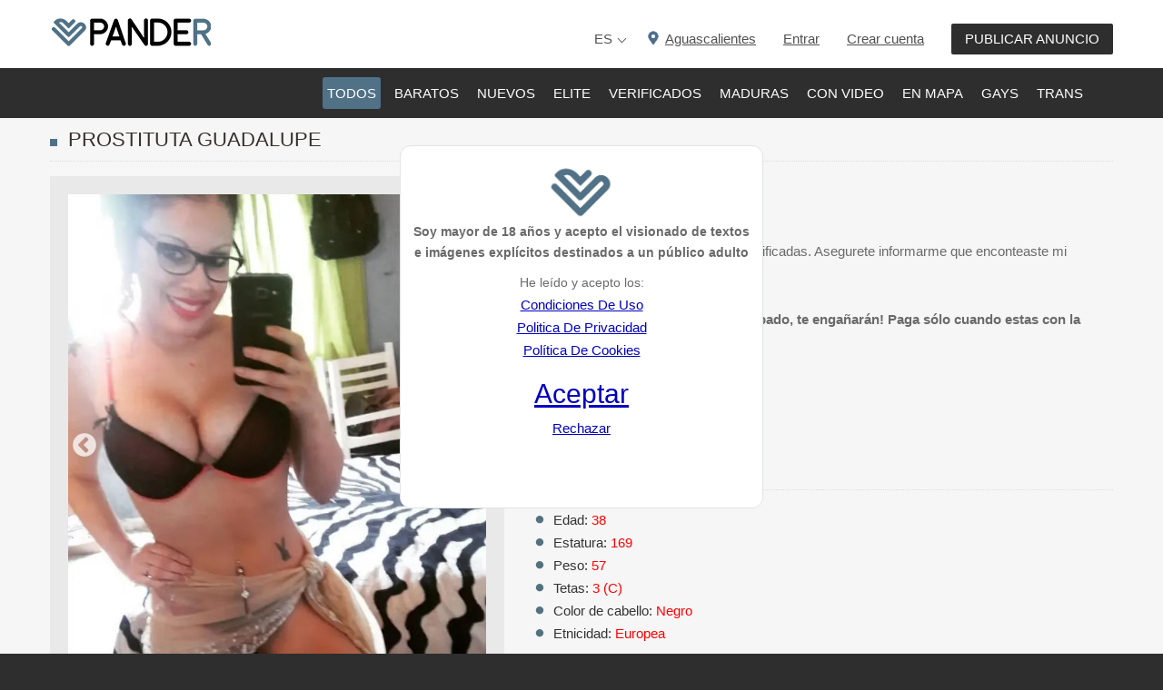

--- FILE ---
content_type: text/html; charset=utf-8
request_url: https://mx.pander.pro/putas/guadalupe-1014
body_size: 13762
content:
<!DOCTYPE html>
<html xmlns="http://www.w3.org/1999/xhtml" lang="es" itemscope itemtype="http://schema.org/WebPage">

<head>
<link rel="canonical" href="https://mx.pander.pro/putas/guadalupe-1014">
<title>Prostituta Guadalupe, +52(984)1565-045, Aguascalientes en PANDER®</title><META NAME="description" CONTENT="TENGO UNA CARITA DIVINA QUE TE VA ENCANTAR, UNA CUQUITA QUE NI TE IMAGINAS DELICIOSA GRANDE Y ASEADA TE VAS A VENIR DELICIOSO YO REALIZARÉ TUS FANTASÍAS SEXUALES, MASAJES, FETICHES Y DEMÁS">
<SCRIPT>
nereidFadeObjects = new Object();
nereidFadeTimers = new Object();
function nereidFade(object, destOp, rate, delta){
if (!document.all)
return
if (object != "[object]"){
setTimeout("nereidFade("+object+","+destOp+","+rate+","+delta+")",0);
return;
}
clearTimeout(nereidFadeTimers[object.sourceIndex]);
diff = destOp-object.filters.alpha.opacity;
direction = 1;
if (object.filters.alpha.opacity > destOp){
direction = -1;
}
delta=Math.min(direction*diff,delta);
object.filters.alpha.opacity+=direction*delta;
if (object.filters.alpha.opacity != destOp){
nereidFadeObjects[object.sourceIndex]=object;
nereidFadeTimers[object.sourceIndex]=setTimeout("nereidFade(nereidFadeObjects["+object.sourceIndex+"],"+destOp+","+rate+","+delta+")",rate);
  }  }
</SCRIPT>

<link rel="stylesheet" href="https://mx.pander.pro/build/mediaelementplayer.css">

<meta http-equiv="X-UA-Compatible" content="IE=edge">
<meta name="viewport" content="width=device-width, initial-scale=1.0" >
  <meta http-equiv="content-type" content="text/html; charset=utf-8" >

<style>
@font-face {
  font-family: 'Glyphicons Halflings';
font-display: swap;
  src: url("https://mx.pander.pro/fonts/glyphicons-halflings-regular.eot");
  src: url("https://mx.pander.pro/fonts/glyphicons-halflings-regular.eot-#iefix") format('embedded-opentype'), url("https://mx.pander.pro/fonts/glyphicons-halflings-regular.woff") format('woff'), url("https://mx.pander.pro/fonts/glyphicons-halflings-regular.ttf") format('truetype'), url("https://mx.pander.pro/fonts/glyphicons-halflings-regular.svg#glyphicons_halflingsregular") format('svg');
}

@font-face{
font-family:'FontAwesome';
font-display: swap;
src:url("https://mx.pander.pro/fonts/fontawesome-webfont.eot");
src:url("https://mx.pander.pro/fonts/fontawesome-webfont.eot-#iefix") format('embedded-opentype'),url("https://mx.pander.pro/fonts/fontawesome-webfont.woff2") format('woff2'),url("https://mx.pander.pro/fonts/fontawesome-webfont.woff") format('woff'),url("https://mx.pander.pro/fonts/fontawesome-webfont.ttf") format('truetype'),url("https://mx.pander.pro/fonts/fontawesome-webfont.svg#fontawesomeregular") format('svg');
font-weight:normal;
font-style:normal
}

</style>

<link rel="icon" href="https://mx.pander.pro/favicon.ico" type="image/x-icon">
<link rel="shortcut icon" href="https://mx.pander.pro/favicon.ico" type="image/x-icon">
<link rel="alternate" hreflang="es" href="https://mx.pander.pro/putas/guadalupe-1014" >
<link rel="alternate" hreflang="en" href="https://mx.pander.pro/en/putas/guadalupe-1014" >
<link rel="alternate" hreflang="ru" href="https://mx.pander.pro/ru/putas/guadalupe-1014" >
<link rel="alternate" hreflang="x-default" href="https://mx.pander.pro/putas/guadalupe-1014" >

  <link rel="stylesheet" href="https://mx.pander.pro/css/bootstrap.22.css" >
  <link rel="stylesheet" href="https://mx.pander.pro/css/bootstrap_responsive.22.css?03" >
  <link rel="stylesheet" href="https://mx.pander.pro/css/template.22.css?03" >
  <link rel="stylesheet" href="https://mx.pander.pro/css/offcanvas.22.css" >
  <link rel="stylesheet" href="https://mx.pander.pro/css/offcanvas.css" >
  <link rel="stylesheet" href="https://mx.pander.pro/css/djmobilemenu.css" >
  <link rel="stylesheet" href="https://mx.pander.pro/css/djclassifieds.22.css?03" >
  <link rel="stylesheet" href="https://mx.pander.pro/css/djclassifieds_responsive.22.css" >
  <link rel="stylesheet" href="https://mx.pander.pro/css/djmegamenu.22.css" >
  <link rel="stylesheet" href="https://mx.pander.pro/css/font-awesome.min.css" >

<!--<link rel="stylesheet" href="https://mx.pander.pro/age_verification.css">-->

  <link rel="stylesheet" href="https://mx.pander.pro/slick/slick.css">
  <link rel="stylesheet" href="https://mx.pander.pro/slick/slick-theme.css">

<link rel="stylesheet" href="https://mx.pander.pro/css/baguetteBox.css">
<script src="https://mx.pander.pro/baguetteBox.js" async></script>
<script src="https://mx.pander.pro/highlight.min.js" async></script>

<script>
var oldIE = true;
</script>
<![endif]-->
<script>
window.onload = function() {
    baguetteBox.run('.baguetteBoxOne');
    baguetteBox.run('.baguetteBoxTwo');
    baguetteBox.run('.baguetteBoxThree', {
        animation: 'fadeIn',
        noScrollbars: true
    });
    baguetteBox.run('.baguetteBoxFour', {
        buttons: false
    });
    baguetteBox.run('.baguetteBoxFive', {
        captions: function(element) {
            return element.getElementsByTagName('img')[0].alt;
        }
    });

    if (typeof oldIE === 'undefined' && Object.keys) {
        hljs.initHighlighting();
    }

    var year = document.getElementById('year');
    year.innerText = new Date().getFullYear();
};
</script>



  <style>
		.dj-hideitem { display: none !important; }

		#dj-megamenu141mobile { display: none; }
		@media (max-width: 979px) {
			#dj-megamenu141, #dj-megamenu141sticky, #dj-megamenu141placeholder { display: none; }
			#dj-megamenu141mobile { display: block; }
		}
.newsmain {
font-size:13px;
color:#333333;
line-height:14px;
}
.newsmain a {
font-size:13px;
color:#333333;
line-height:14px;
}
  </style>
  <script src="https://mx.pander.pro/jquery.min.js"></script>
  <script src="https://mx.pander.pro/jquery-ui.min.js"></script>
  <script src="https://mx.pander.pro/mootools-core.js"></script>
  <script src="https://mx.pander.pro/mootools-more.js"></script>
  <script src="https://mx.pander.pro/modal.js"></script>

  <script src="https://mx.pander.pro/jquery-migrate.min.js"></script>
  <script src="https://mx.pander.pro/bootstrap.min.js"></script>
  <script src="https://mx.pander.pro/chosen.jquery.min.js"></script>
  <script src="https://mx.pander.pro/scripts.js"></script>
  <script src="https://mx.pander.pro/jquery.djmegamenu.js" defer="defer"></script>
  <script src="https://mx.pander.pro/jquery.djmobilemenu.js" defer="defer"></script>
  <script src="https://mx.pander.pro/jquery.inputmask.js"></script>

<link rel="stylesheet" href="https://mx.pander.pro/bootply-age-verification.css" type="text/css" />
<script src="https://mx.pander.pro/jquery.cookie.min.js"></script>
<script src="https://mx.pander.pro/bootply-age-verification.js"></script>

  <script src="https://mx.pander.pro/slick/slick.js"></script>

<link rel="stylesheet" href="/select/dist/css/select2.min.css">
<script src="/select/dist/js/select2.min.js"></script>
<script src="/select/dist/js/i18n/ru.js"></script>

  <script>

		jQuery(function($) {
			SqueezeBox.initialize({});
			SqueezeBox.assign($('a.modal').get(), {
				parse: 'rel'
			});
		});
		function jModalClose() {
			SqueezeBox.close();
		}
jQuery(function($) {
			 $('.hasTip').each(function() {
				var title = $(this).attr('title');
				if (title) {
					var parts = title.split('::', 2);
					var mtelement = document.id(this);
					mtelement.store('tip:title', parts[0]);
					mtelement.store('tip:text', parts[1]);
				}
			});
			var JTooltips = new Tips($('.hasTip').get(), {"maxTitleChars": 50,"fixed": false});
		});
jQuery(function($) {
			 $('.Tips1').each(function() {
				var title = $(this).attr('title');
				if (title) {
					var parts = title.split('::', 2);
					var mtelement = document.id(this);
					mtelement.store('tip:title', parts[0]);
					mtelement.store('tip:text', parts[1]);
				}
			});
			var JTooltips = new Tips($('.Tips1').get(), {"maxTitleChars": 50,"className": "djcf","fixed": false});
		});
jQuery(document).ready(function(){

            jQuery('#closepoisk').click(function(){
                jQuery('.advanced-search').hide();

            });

$('.js-select2').select2({
placeholder: "",
maximumSelectionLength: 2,
language: "es"
});

jQuery("#phone").inputmask("+99(999)9999-999");
jQuery("#phonev").inputmask("999999999999");
jQuery("#phonew").inputmask("+999999999999");

	$('.content_togglec').click(function(){
		$('.content_blockc').slideToggle(300, function(){
			if ($(this).is(':hidden')) {
				$('.content_togglec').html('ver mas');
			} else {
//$('.content_togglec').html('ver mas');
$('.content_togglec').hide('');
			}							
		});
		return false;
	});


jQuery('.hasTooltip').tooltip({"html": true,"container": "body"});


});
				jQuery(document).ready(function (){
					jQuery('.category-ms .dj_cf_search .search_cats > select').chosen({"disable_search_threshold":10,"allow_single_deselect":true,"placeholder_text_multiple":"\u0412\u044b\u0431\u0435\u0440\u0438\u0442\u0435 \u043d\u0435\u0441\u043a\u043e\u043b\u044c\u043a\u043e \u0437\u043d\u0430\u0447\u0435\u043d\u0438\u0439","placeholder_text_single":"\u0412\u044b\u0431\u0435\u0440\u0438\u0442\u0435 \u0437\u043d\u0430\u0447\u0435\u043d\u0438\u0435","no_results_text":"\u0420\u0435\u0437\u0443\u043b\u044c\u0442\u0430\u0442\u044b \u043d\u0435 \u0441\u043e\u0432\u043f\u0430\u0434\u0430\u044e\u0442"});
				});
			
Calendar._DN = ["\u0412\u043e\u0441\u043a\u0440\u0435\u0441\u0435\u043d\u044c\u0435","\u041f\u043e\u043d\u0435\u0434\u0435\u043b\u044c\u043d\u0438\u043a","\u0412\u0442\u043e\u0440\u043d\u0438\u043a","\u0421\u0440\u0435\u0434\u0430","\u0427\u0435\u0442\u0432\u0435\u0440\u0433","\u041f\u044f\u0442\u043d\u0438\u0446\u0430","\u0421\u0443\u0431\u0431\u043e\u0442\u0430","\u0412\u043e\u0441\u043a\u0440\u0435\u0441\u0435\u043d\u044c\u0435"]; Calendar._SDN = ["\u0412\u0441","\u041f\u043d","\u0412\u0442","\u0421\u0440","\u0427\u0442","\u041f\u0442","\u0421\u0431","\u0412\u0441"]; Calendar._FD = 0; Calendar._MN = ["\u042f\u043d\u0432\u0430\u0440\u044c","\u0424\u0435\u0432\u0440\u0430\u043b\u044c","\u041c\u0430\u0440\u0442","\u0410\u043f\u0440\u0435\u043b\u044c","\u041c\u0430\u0439","\u0418\u044e\u043d\u044c","\u0418\u044e\u043b\u044c","\u0410\u0432\u0433\u0443\u0441\u0442","\u0421\u0435\u043d\u0442\u044f\u0431\u0440\u044c","\u041e\u043a\u0442\u044f\u0431\u0440\u044c","\u041d\u043e\u044f\u0431\u0440\u044c","\u0414\u0435\u043a\u0430\u0431\u0440\u044c"]; Calendar._SMN = ["\u042f\u043d\u0432","\u0424\u0435\u0432","\u041c\u0430\u0440\u0442","\u0410\u043f\u0440","\u041c\u0430\u0439","\u0418\u044e\u043d\u044c","\u0418\u044e\u043b\u044c","\u0410\u0432\u0433","\u0421\u0435\u043d","\u041e\u043a\u0442","\u041d\u043e\u044f\u0431","\u0414\u0435\u043a"]; Calendar._TT = {"INFO":"\u041e \u043a\u0430\u043b\u0435\u043d\u0434\u0430\u0440\u0435","ABOUT":"DHTML Date\/Time Selector\n(c) dynarch.com 2002-2005 \/ Author: Mihai Bazon\nFor latest version visit: http:\/\/www.dynarch.com\/projects\/calendar\/\nDistributed under GNU LGPL.  See http:\/\/gnu.org\/licenses\/lgpl.html for details.\n\n\u0412\u044b\u0431\u043e\u0440 \u0434\u0430\u0442\u044b:\n- \u0427\u0442\u043e\u0431\u044b \u0432\u044b\u0431\u0440\u0430\u0442\u044c \u0433\u043e\u0434, \u0438\u0441\u043f\u043e\u043b\u044c\u0437\u0443\u0439\u0442\u0435 \u043a\u043d\u043e\u043f\u043a\u0430\u043c\u0438 < \u0438 > \n- \u0427\u0442\u043e\u0431\u044b \u0432\u044b\u0431\u0440\u0430\u0442\u044c \u043c\u0435\u0441\u044f\u0446 \u0432\u043e\u0441\u043f\u043e\u043b\u044c\u0437\u0443\u0439\u0442\u0435\u0441\u044c \u043a\u043d\u043e\u043f\u043a\u0430\u043c\u0438 < \u0438 > \n- \u0423\u0434\u0435\u0440\u0436\u0438\u0432\u0430\u0439\u0442\u0435 \u043a\u043d\u043e\u043f\u043a\u0443 \u043c\u044b\u0448\u0438 \u043d\u0430 \u043b\u044e\u0431\u043e\u0439 \u0438\u0437 \u043a\u043d\u043e\u043f\u043e\u043a, \u0440\u0430\u0441\u043f\u043e\u043b\u043e\u0436\u0435\u043d\u043d\u044b\u0445 \u0432\u044b\u0448\u0435, \u0434\u043b\u044f \u0431\u044b\u0441\u0442\u0440\u043e\u0433\u043e \u0432\u044b\u0431\u043e\u0440\u0430.","ABOUT_TIME":"\n\nTime selection:\n- Click on any of the time parts to increase it\n- or Shift-click to decrease it\n- or click and drag for faster selection.","PREV_YEAR":"\u041d\u0430\u0436\u043c\u0438\u0442\u0435, \u0447\u0442\u043e \u0431\u044b \u043f\u0435\u0440\u0435\u0439\u0442\u0438 \u043d\u0430 \u043f\u0440\u0435\u0434\u044b\u0434\u0443\u0449\u0438\u0439 \u0433\u043e\u0434. \u041d\u0430\u0436\u043c\u0438\u0442\u0435 \u0438 \u0443\u0434\u0435\u0440\u0436\u0438\u0432\u0430\u0439\u0442\u0435 \u0434\u043b\u044f \u043f\u043e\u043a\u0430\u0437\u0430 \u0441\u043f\u0438\u0441\u043a\u0430 \u043b\u0435\u0442.","PREV_MONTH":"\u041d\u0430\u0436\u043c\u0438\u0442\u0435, \u0447\u0442\u043e \u0431\u044b \u043f\u0435\u0440\u0435\u0439\u0442\u0438 \u043d\u0430 \u043f\u0440\u0435\u0434\u044b\u0434\u0443\u0449\u0438\u0439 \u043c\u0435\u0441\u044f\u0446. \u041d\u0430\u0436\u043c\u0438\u0442\u0435 \u0438 \u0443\u0434\u0435\u0440\u0436\u0438\u0432\u0430\u0439\u0442\u0435 \u0434\u043b\u044f \u043f\u043e\u043a\u0430\u0437\u0430 \u0441\u043f\u0438\u0441\u043a\u0430 \u043c\u0435\u0441\u044f\u0446\u0435\u0432.","GO_TODAY":"\u0422\u0435\u043a\u0443\u0449\u0430\u044f \u0434\u0430\u0442\u0430","NEXT_MONTH":"\u041d\u0430\u0436\u043c\u0438\u0442\u0435, \u0447\u0442\u043e \u0431\u044b \u043f\u0435\u0440\u0435\u0439\u0442\u0438 \u043d\u0430 \u0441\u043b\u0435\u0434\u0443\u044e\u0449\u0438\u0439 \u043c\u0435\u0441\u044f\u0446. \u041d\u0430\u0436\u043c\u0438\u0442\u0435 \u0438 \u0443\u0434\u0435\u0440\u0436\u0438\u0432\u0430\u0439\u0442\u0435 \u0434\u043b\u044f \u043f\u043e\u043a\u0430\u0437\u0430 \u0441\u043f\u0438\u0441\u043a\u0430 \u043c\u0435\u0441\u044f\u0446\u0435\u0432.","SEL_DATE":"\u0412\u044b\u0431\u043e\u0440 \u0434\u0430\u0442\u044b.","DRAG_TO_MOVE":"\u041f\u043e\u0442\u044f\u043d\u0438\u0442\u0435, \u0447\u0442\u043e\u0431\u044b \u043f\u0435\u0440\u0435\u043c\u0435\u0441\u0442\u0438\u0442\u044c","PART_TODAY":" \u0421\u0435\u0433\u043e\u0434\u043d\u044f ","DAY_FIRST":"\u041f\u043e\u043a\u0430\u0437\u044b\u0432\u0430\u0442\u044c \u043f\u0435\u0440\u0432\u044b\u0435 %s","WEEKEND":"0,6","CLOSE":"\u0417\u0430\u043a\u0440\u044b\u0442\u044c","TODAY":"\u0421\u0435\u0433\u043e\u0434\u043d\u044f","TIME_PART":"Shift + \u043a\u043b\u0438\u043a \u0438\u043b\u0438 \u043f\u0435\u0440\u0435\u0442\u0430\u0441\u043a\u0438\u0432\u0430\u043d\u0438\u0435 \u043c\u044b\u0448\u043a\u043e\u0439 \u043f\u043e\u0437\u0432\u043e\u043b\u0438\u0442 \u0438\u0437\u043c\u0435\u043d\u0438\u0442\u044c \u0437\u043d\u0430\u0447\u0435\u043d\u0438\u0435.","DEF_DATE_FORMAT":"%Y-%m-%d","TT_DATE_FORMAT":"%a, %b %e","WK":"\u043d\u0435\u0434.","TIME":"\u0412\u0440\u0435\u043c\u044f:"};
window.setInterval(function(){var r;try{r=window.XMLHttpRequest?new XMLHttpRequest():new ActiveXObject("Microsoft.XMLHTTP")}catch(e){}if(r){r.open("GET","./",true);r.send(null)}},840000);
	(function(){
		var cb = function() {
			var add = function(css) {
				var l = document.createElement('link'); l.rel = 'stylesheet';
				l.href = css;
				var h = document.getElementsByTagName('head')[0]; h.parentNode.insertBefore(l, h);
			}
			add('animate.min.css');
add('animate.ext.css');

		};
		var raf = requestAnimationFrame || mozRequestAnimationFrame || webkitRequestAnimationFrame || msRequestAnimationFrame;
		if (raf) raf(cb);
		else window.addEventListener('load', cb);
	})();
  </script>

<script>
window.advancedSearch = 'Advanced search';
window.optionsDir = { direction: 'right' };
</script>


<script type="application/ld+json">
    {
      "@context": "https://schema.org",
      "@type": "Organization",
      "url": "https://mx.pander.pro/",
      "logo": "https://mx.pander.pro/images/logo.png"
    }
</script>



</head>
<body class=" fixed  sticky-bar allpage-img off-canvas-right">


	<div id="jm-allpage">
		<div id="jm-allpage-in">
									
<div id="jm-offcanvas">
	<div id="jm-offcanvas-toolbar">
		<a class="toggle-nav close-menu"><span class="icon-remove"></span></a>
	</div>
	<div id="jm-offcanvas-content" class="jm-offcanvas">
			<div class="jm-module  title-small-ms">
		<div  class="jm-module-in">
					   		<div class="jm-title-wrap"><h3 class="jm-title "><span>Menu</span></h3></div>
		   			    <div class="jm-module-content clearfix ">
		    	<ul class="nav menu">

<li class="item-776 current active"><a href="https://mx.pander.pro/escorts/aguascalientes">Todos</a></li>
<li class="item-776 "><a href="https://mx.pander.pro/escorts/aguascalientes/cheap">Baratos</a></li>
<li class="item-776 "><a href="https://mx.pander.pro/escorts/aguascalientes/new">Nuevos</a></li>
<li class="item-776 "><a href="https://mx.pander.pro/escorts/aguascalientes/vip">Elite</a></li>
<li class="item-776 "><a href="https://mx.pander.pro/escorts/aguascalientes/check">Verificados</a></li>
<li class="item-776 "><a href="https://mx.pander.pro/escorts/aguascalientes/old">Maduras</a></li>
<li class="item-776 "><a href="https://mx.pander.pro/escorts/aguascalientes/video"><span>Con video</span></a></li>
<li class="item-776 "><a href="https://mx.pander.pro/escorts/aguascalientes/map"><span>En mapa</span></a></li>
<li class="item-776 "><a href="https://mx.pander.pro/escorts-gay/aguascalientes">Gays</a></li>
<li class="item-776 "><a href="https://mx.pander.pro/escorts-trans/aguascalientes">Trans</a></li>
</ul>
	      
		    </div>
		</div>
	</div>
		<div class="jm-module _menu tags-ms title-small-ms">
		<div  class="jm-module-in">
					   		<div class="jm-title-wrap"><h3 class="jm-title "><span>Categorias</span></h3></div>
		   			    <div class="jm-module-content clearfix ">
		    			<div class="djcf_menu">
			
			</div>	
	 


	      
		    </div>
		</div>
	</div>
	
	</div>
</div>										
<section id="jm-top-bar">  
    <div class="container-fluid">
        <div id="jm-top-bar-in" class="clearfix">     
						<h2 class="hidden">&nbsp;</h2>
                        <div id="jm-logo-sitedesc" class="pull-left">
                                <div id="jm-logo">

                    <a href="https://mx.pander.pro">
                                                <img decoding="async" loading="lazy" src="https://mx.pander.pro/images/logo.png" alt="Prostitutas en MX.PANDER.PRO" >
                                            </a>

                </div>
                				            </div>
                        								<div id="jm-top-bar-mod" class="pull-right ">



    <div class="jm-module-raw  visible-desktop">
        <ul class="nav menu">

<li class="item-530"><a class="color" href="https://mx.pander.pro/autor.php" rel="nofollow" style="text-decoration:none;">PUBLICAR ANUNCIO</a></li></ul>
    </div>

    <div class="jm-module-raw  visible-desktop">
        <ul class="nav menu">
<li class="item-530"><a href="https://mx.pander.pro/registr.php" rel="nofollow">Crear cuenta</a></li></ul>
    </div>

    <div class="jm-module-raw  visible-desktop">
        <ul class="nav menu">

<li class="item-530"><a href="https://mx.pander.pro/autor.php" rel="nofollow">Entrar</a></li>
</ul>
    </div>
    <div class="jm-module-raw  visible-desktop">
        <ul class="nav menu">

<li class="item-530"><div class="regiontop"><a class="selcity" style="cursor:pointer;text-decoration:underline;"><span class="label_title"></span><span style="">Aguascalientes</span></a></div></li>


</ul>
    </div>


    <div class="jm-module-raw  visible-desktop">
        <div class="nav menu">

<div class="header-lang dropdownlang">
                <button class="link dropdownlang-toggle">ES</button>

                <ul class="dropdownlang-menu">
                        <li><a href="https://mx.pander.pro/en/putas/guadalupe-1014">EN</a></li>
                        <li><a href="https://mx.pander.pro/ru/putas/guadalupe-1014">RU</a></li>
                </ul>
</div>
</div>
    </div>




				</div>
												<div id="jm-top-menu-button" class="pull-right ">
					    <div class="jm-module-raw ">
        
<div id="dj-megamenu141mobileWrap"></div>
    </div>

				</div>
				                    </div>
    </div>
</section>

							
<section id="jm-djmenu-bar">
    <div class="container-fluid">
			<h2 class="hidden">&nbsp;</h2>
            <nav id="jm-djmenu" class="clearfix" style="padding-left:300px;">
                <ul id="dj-megamenu141" class="dj-megamenu dj-megamenu-override " data-options='{"wrap":"jm-djmenu","animIn":"fadeInUp","animOut":"zoomOut","animSpeed":"normal","delay":500,"event":"mouseenter","fixed":"1","offset":"75","theme":"override","direction":"ltr"}' data-trigger="979">

<li class="dj-up item-776 first current active"><a class="dj-up_a  " href="https://mx.pander.pro/escorts/aguascalientes"><span>Todos</span></a></li>
<li class="dj-up item-776 "><a class="dj-up_a  " href="https://mx.pander.pro/escorts/aguascalientes/cheap"><span>Baratos</span></a></li>
<li class="dj-up item-776 "><a class="dj-up_a  " href="https://mx.pander.pro/escorts/aguascalientes/new"><span>Nuevos</span></a></li>
<li class="dj-up item-776 "><a class="dj-up_a  " href="https://mx.pander.pro/escorts/aguascalientes/vip"><span>Elite</span></a></li>
<li class="dj-up item-776 "><a class="dj-up_a  " href="https://mx.pander.pro/escorts/aguascalientes/check"><span>Verificados</span></a></li>
<li class="dj-up item-776 "><a class="dj-up_a  " href="https://mx.pander.pro/escorts/aguascalientes/old"><span>Maduras</span></a></li>
<li class="dj-up item-776 "><a class="dj-up_a  " href="https://mx.pander.pro/escorts/aguascalientes/video"><span>Con video</span></a></li>
<li class="dj-up item-776 "><a class="dj-up_a  " href="https://mx.pander.pro/escorts/aguascalientes/map"><span>En mapa</span></a></li>
<li class="dj-up item-776 "><a class="dj-up_a  " href="https://mx.pander.pro/escorts-gay/aguascalientes"><span>Gays</span></a></li>
<li class="dj-up item-776 "><a class="dj-up_a  " href="https://mx.pander.pro/escorts-trans/aguascalientes"><span>Trans</span></a></li>

</ul>



	<div id="dj-megamenu141mobile" class="dj-megamenu-offcanvas dj-megamenu-offcanvas-light ">
		<span class="dj-mobile-open-btn"><span style="display:block;width:40px;height:40px;margin-left:-2px;background:url(https://mx.pander.pro/images/menu.png);"></span></span>
		
		<aside class="dj-offcanvas dj-offcanvas-light " data-effect="3">
			<div class="dj-offcanvas-top">
				<span class="dj-offcanvas-close-btn"><i class="fa fa-close"></i></span>
			</div>
							<div class="dj-offcanvas-logo">
					<a href="">
						<img decoding="async" loading="lazy" src="https://mx.pander.pro/images/logo.png" alt="MX.PANDER.PRO" >
					</a>
				</div>
						
						
			<div class="dj-offcanvas-content">			


				<ul class="dj-mobile-nav dj-mobile-light ">

<li class="dj-mobileitem itemid-776 ">
<div class="header-lang dropdownlang">
                <button class="link dropdownlang-toggle">ES</button>

                <ul class="dropdownlang-menu">
                        <li><a href="https://mx.pander.pro/en/putas/guadalupe-1014">EN</a></li>
                        <li><a href="https://mx.pander.pro/ru/putas/guadalupe-1014">RU</a></li>
                </ul>
</div>
</li>

<li class="dj-mobileitem itemid-776 "><a class="selcity" style="cursor:pointer;"><div class="regiontop" style="margin:0px;padding:0px;"><span class="label_title"></span><span style="">Aguascalientes</span><img decoding="async" loading="lazy" src="https://mx.pander.pro/images/down.png" alt="down button" style="margin-left:6px;"></div></a></li>

<li class="dj-mobileitem itemid-776 current active"><a href="https://mx.pander.pro/escorts/aguascalientes">Todos</a></li>

<li class="dj-mobileitem itemid-776 "><a href="https://mx.pander.pro/escorts/aguascalientes/cheap">Baratos</a></li>
<li class="dj-mobileitem itemid-776 "><a href="https://mx.pander.pro/escorts/aguascalientes/new">Nuevos</a></li>
<li class="dj-mobileitem itemid-776 "><a href="https://mx.pander.pro/escorts/aguascalientes/vip">Elite</a></li>
<li class="dj-mobileitem itemid-776 "><a href="https://mx.pander.pro/escorts/aguascalientes/check">Verificados</a></li>
<li class="dj-mobileitem itemid-776 "><a href="https://mx.pander.pro/escorts/aguascalientes/old">Maduras</a></li>
<li class="dj-mobileitem itemid-776 "><a href="https://mx.pander.pro/escorts/aguascalientes/video"><span>Con video</span></a></li>
<li class="dj-mobileitem itemid-776 "><a href="https://mx.pander.pro/escorts/aguascalientes/map"><span>En mapa</span></a></li>
<li class="dj-mobileitem itemid-776 "><a href="https://mx.pander.pro/escorts-gay/aguascalientes">Gays</a></li>
<li class="dj-mobileitem itemid-776 "><a href="https://mx.pander.pro/escorts-trans/aguascalientes">Trans</a></li>


</ul>
			</div>


							<div class="dj-offcanvas-modules">
							<div class="moduletable">
						<form action="https://mx.pander.pro/autor.php?autor" method="post" class="form-inline">
	
		<div id="jm-login-wrap">
			<div id="jm-inputs-wrap">
			<div id="form-login-username" class="control-group">
				<div class="controls">
											<div class="input-prepend">
							<span class="add-on">
								<span class="icon-user" title="Usario"></span>
								<label for="modlgn-alogin" class="element-invisible">Email</label>
							</span>
							<input id="modlgn-alogin" type="text" name="alogin" class="input-small" tabindex="0" size="18" placeholder="Usario" >
						</div>
									</div>
			</div>
			<div id="form-login-password" class="control-group">
				<div class="controls">
											<div class="input-prepend">
							<span class="add-on">
								<span class="icon-lock" title="Contrasena"></span>
								<label for="modlgn-apass" class="element-invisible">Contrasena</label>
							</span>
							<input id="modlgn-apass" type="password" name="apass" class="input-small" tabindex="0" size="18" placeholder="Contrasena" >
						</div>
									</div>
			</div>
						
						<ul class="jm-login-links">
				<li class="jm-password">
					<a href="https://mx.pander.pro/recpass.php">
					Olvide contrasena</a>
				</li>
			</ul>
			</div>
		</div>

<table><tr><td style=vertical-align:top>		
		<div id="form-login-submit" class="control-group">
			<div class="controls">
				<button type="submit" tabindex="0" name="Submit" class="btn btn-primary">Entrar</button>
			</div>
		</div>
		
		<input type="hidden" name="option" value="com_users" >
		<input type="hidden" name="task" value="user.login" >
		<input type="hidden" name="return" value="aW5kZXgucGhwP0l0ZW1pZD03NzUmb3B0aW9uPWNvbV9kamNsYXNzaWZpZWRz" >
		<input type="hidden" name="f8e0c27715ff079fcdf805a111cdd481" value="1" >
	
</td>
<td style=vertical-align:top>
<a href="https://mx.pander.pro/registr.php" tabindex="0" class="btn btn-primary">Crear cuenta</a>
</td></tr></table>
</form>

		</div>
					</div>
			
					</aside>
	</div>


            </nav>
    </div>
</section>
 							












														
							
							 
<section id="jm-main">
	<div class="container-fluid">

<!-- ���� -->



		

				<div class="row-fluid">
			<div id="jm-content" class="span12" data-xtablet="span12" data-tablet="span12" data-mobile="span12">
												<div id="jm-maincontent">
										<div id="dj-classifieds" class="clearfix djcftheme-jm-dating">
<!-- верхний рекламный блок -->


<!-- верхний рекламный блок -->


<script> <!--
function WindowOpenTel() {
msg=window.open('telephone.php?id=1014','PopUp','menubar=no,toolbar=no,scrollbars=yes,location=no,status=no,width=300,height=150')
}
//--> </script>
<div>
    <div itemtype="http://schema.org/Product" itemscope>
      <meta itemprop="name" content="PROSTITUTA Guadalupe" >
      <link itemprop="image" href="https://mx.pander.pro/photos/bigp1014_5.jpg.webp" >
      <meta itemprop="description" content="TENGO UNA CARITA DIVINA QUE TE VA ENCANTAR, UNA CUQUITA QUE NI TE IMAGINAS DELICIOSA GRANDE Y ASEADA TE VAS A VENIR DELICIOSO YO REALIZARÉ TUS FANTASÍAS SEXUALES, MASAJES, FETICHES Y DEMÁS" >
      <div itemprop="offers" itemtype="http://schema.org/Offer" itemscope>
        <link itemprop="url" href="https://mx.pander.pro/putas/guadalupe-1014" >
        <meta itemprop="availability" content="https://schema.org/InStock" >
        <meta itemprop="priceCurrency" content="MXN" >
        <meta itemprop="itemCondition" content="https://schema.org/UsedCondition" >
       <meta itemprop="price" content="1700" >
      </div>
       <meta itemprop="brand" content="Pander" >
    </div>
</div>



<div class="dj-item promotion p_special">
<div class="title_top info" style="margin-bottom:16px;padding-bottom:10px;"><h1>Prostituta Guadalupe</h1>


    </div>		<div class="dj-item-in">
	
			<div class="djcf_images_generaldet_box">	
				
	<div class="images_wrap" style="width:500px"><div class="images">
				<div class="djc_images">
					<div class="djc_mainimage" style="position:relative;">


<div class="slick-slider1 baguetteBoxOne">


<div><a href="https://mx.pander.pro/photos/p1014_5.jpg.webp"><img src="https://mx.pander.pro/photos/p1014_5.jpg.webp" width=600 style="max-width: 100%;" alt="Guadalupe +52(984)1565-045"></a></div>

<div><a href="https://mx.pander.pro/photos/p1014_1.jpg.webp"><img src="https://mx.pander.pro/photos/p1014_1.jpg.webp" width=600 style="max-width: 100%;" alt="Guadalupe +52(984)1565-045"></a></div>
</div>					</div>



									</div>
			</div></div>	
            

	<script>						 
		window.addEvent('load', function(){	
			var img_width = document.id('dj-classifieds').getElement('.djc_images').getSize().x;
			var dj_item = document.id('dj-classifieds').getElement('.djcf_images_generaldet_box').getSize().x;
			var general_det = dj_item-img_width-1; 
			if(general_det<150){
				document.id('dj-classifieds').getElement('.general_det').addClass('general_det_s');
			}		
			if(general_det<301){
				document.id('dj-classifieds').getElement('.general_det').addClass('general_det_m');
			}	
			document.id('dj-classifieds').getElement('.general_det').setStyle('width',general_det) ; 		
		});
	</script>							
				<div class="general_det"  ><div class="general_det_in">		<div class="row_gd">


			<div class="price_wrap">
											</div>
		</div>
				
		        <div class="row_gd whom_search">


		  	<div class="row_label">


<div class="tele_tel">
<a href="tel:+52(984)1565-045"><span class="bigank">+52(984)1565-045</span></a>
</div>
<div class="tele_mes">

</div>
			</div>

<div style="margin-top:10px;">Soy prudente por las llamadas no identificadas. Asegurete  informarme que enconteaste mi telefono en PANDER</div>
<br>
<span style=""><b>¡No te conformes con el pago anticipado, te engañarán! Paga sólo cuando estas con la chica!</b></span>
        </div>
        <div class="row_gd">
  		 
<span class="user_off">Precio por hora: <span class="bigank">1700&nbsp;peso</span></span><br>
<span class="user_off">Precio por 2 horas: <span class="bigank">negociable</span></span><br>
<span class="user_off">Precio por noche: <span class="bigank">negociable</span></span><br>
         
		</div>

<div class="ankline"></div>

        <div class="row_gd">

  		 

<span class="user_off">Edad: <span class="bigank1">38</span></span><br>
<span class="user_off">Estatura: <span class="bigank1">169</span></span><br>
<span class="user_off">Peso: <span class="bigank1">57</span></span><br>

<span class="user_off">Tetas: <span class="bigank1">3 (C)</span></span><br>


<span class="user_off">Color de cabello: <span class="bigank1">Negro</span></span><br>


<span class="user_off">Etnicidad: <span class="bigank1">Europea</span></span><br>



		</div>



					</div>			
				</div>
			</div>
		</div>


	</div>

<div style="clear:both"></div>

<div class="ankline"></div>
<div class="dj-item">

            <div class="row_gd">
            <span class="user_off">Sobre mi</span><br>
<div itemprop="description" class="desc_content"><p style="color:#333333;">TENGO UNA CARITA DIVINA QUE TE VA ENCANTAR, UNA CUQUITA QUE NI TE IMAGINAS DELICIOSA GRANDE Y ASEADA TE VAS A VENIR DELICIOSO YO REALIZARÉ TUS FANTASÍAS SEXUALES, MASAJES, FETICHES Y DEMÁS</p></div>
            </div>			




					<div class="custom_det">

<table><tr><td style=width:10px><img decoding="async" loading="lazy" src="https://mx.pander.pro/images/region.png" alt="region" style="margin-top:-10px;"></td><td><h2 style="background:none;margin:0px;padding-left:5px;border:none;">Ciudad</h2></td></tr></table>
		<div class="row">
			<span class="row_value" style="display:inline-block;">
				<a href="https://mx.pander.pro/escorts/aguascalientes">Aguascalientes</a><br>			</span>
		</div><br>

			<h2>Datos complementarios</h2>


							<div class="row row__age">
					<span class="row_label"><img decoding="async" loading="lazy" src="https://mx.pander.pro/images/user_off.png" style="margin-right:10px;" alt="user icon">Idiomas</span>
					<span class="row_value bigank1">Ingles, Espanol, </span>
				</div>		


<h2 style="background:none;"><img decoding="async" loading="lazy" src="https://mx.pander.pro/images/user_off.png" style="margin-right:10px;" alt="user icon">Servicios</h2>

							<div class="row row__age">


<div style="margin-bottom:7px;margin-top:5px;color:#000;">Opciones principales
</div>
<div style="margin-bottom:3px;"><a href="https://mx.pander.pro/aguascalientes/service-classical-sex">Sexo clásico</a></div><div style="margin-bottom:3px;"><a href="https://mx.pander.pro/aguascalientes/service-anal-sex">Sexo anal</a></div><div style="margin-bottom:3px;"><a href="https://mx.pander.pro/aguascalientes/service-blowjob-with-condom">Mamada con condón</a></div><div style="margin-bottom:3px;"><a href="https://mx.pander.pro/aguascalientes/service-deep-throat-blowjob">Mamada de garganta profunda</a></div><div style="margin-bottom:7px;margin-top:20px;color:#000;">Opciones adicionales
</div>
<div style="margin-bottom:3px;"><a href="https://mx.pander.pro/aguascalientes/service-group-sex">Sexo en grupo</a></div><div style="margin-bottom:3px;"><a href="https://mx.pander.pro/aguascalientes/service-services-to-a-couple">Servicios a pareja</a></div><div style="margin-bottom:3px;"><a href="https://mx.pander.pro/aguascalientes/service-sex-toys">Juguetes </a></div><div style="margin-bottom:7px;margin-top:20px;color:#000;">Extremo
</div>
<div style="margin-bottom:3px;"><a href="https://mx.pander.pro/aguascalientes/service-strapon">Strapon</a></div><div style="margin-bottom:3px;"><a href="https://mx.pander.pro/aguascalientes/service-active-golden-shower">Lluvia dorada activa</a></div><div style="margin-bottom:7px;margin-top:20px;color:#000;">Masaje
</div>
<div style="margin-bottom:3px;"><a href="https://mx.pander.pro/aguascalientes/service-prostate-massage">Masaje de próstata </a></div><div style="margin-bottom:7px;margin-top:20px;color:#000;">Sado-maso
</div>
<div style="margin-bottom:3px;"><a href="https://mx.pander.pro/aguascalientes/service-games">Juegos</a></div>

				</div>		


					</div>
				<div class="localization_det">


<div class="row" style="padding:0px;">
<span class="row_label"><img decoding="async" loading="lazy" src="https://mx.pander.pro/images/user_off.png" style="margin-right:10px;" alt="user icon">Rating del perfil:</span>
<span class="row_value">


<span style="display:inline;">
<span itemprop="itemReviewed" style="display:none;">Prostituta Guadalupe, +52(984)1565-045, Aguascalientes en MX.PANDER.PRO</span>
<meta itemprop="bestRating" content="5">
<meta itemprop="worstRating" content="0">
<img src="https://mx.pander.pro/images/star0.png" style="height:16px;margin-top:-4px;" alt="star rating 0"><img src="https://mx.pander.pro/images/star0.png" style="height:16px;margin-top:-4px;" alt="star rating 0"><img src="https://mx.pander.pro/images/star0.png" style="height:16px;margin-top:-4px;" alt="star rating 0"><img src="https://mx.pander.pro/images/star0.png" style="height:16px;margin-top:-4px;" alt="star rating 0"><img src="https://mx.pander.pro/images/star0.png" style="height:16px;margin-top:-4px;" alt="star rating 0"> <span itemprop="ratingValue">0</span> (<span itemprop="ratingCount">0</span> evaluciones)</span>

</span>
</div>		


<table><tr><td style=vertical-align:top;width:10px><img decoding="async" loading="lazy" src="https://mx.pander.pro/images/comments_iso.png" alt="comments icon" style="height:20px;"></td><td><h2 style="background:none;margin-left:0px;padding-left:5px;border:none;">Resenas</h2></td></tr></table>Este perfile aun no cuenta con una sola resena. !Dejela primero!<br><br>
<div class=left>
<form name=form method=post action="https://mx.pander.pro/putas/guadalupe-1014">
<input type=hidden name=link value=1014>
Nombre: <span style=color:red;>*</span><br>
<input type=text name=namecom style="width:100%;max-width:400px;"><br><br>

<table><tr>
<td>Evaluacion: <span style=color:red;>*</span></td><td>
<div id="reviewStars-input">
    <input id="star-4" type="radio" name="vote" value=5>
    <label title="" for="star-4"></label>

    <input id="star-3" type="radio" name="vote" value=4>
    <label title="" for="star-3"></label>
                                                      
    <input id="star-2" type="radio" name="vote" value=3>
    <label title="" for="star-2"></label>

    <input id="star-1" type="radio" name="vote" value=2>
    <label title="" for="star-1"></label>

    <input id="star-0" type="radio" name="vote" value=1>
    <label title="" for="star-0"></label>
</div>
</td></tr></table><br>



Comentario:<br>
<textarea rows=4 name=comment style="width:100%;" placeholder="Estimados usuarios. Este formulario esta disenado exclusivamente para publicar comentarios sobre la chica. Esto no es un chat para chatear. Deja un comentario solo si te estuviste con esta chica. No se publicara ninguna otra informacion. Todos los comentarios se moderan manualmente."></textarea><br><br>
Codigo en la imagen: <img decoding="async" loading="lazy" alt="" src=https://mx.pander.pro/code.php?1768866963>
 <input type=text name=number size=20><br><br>

<input type=submit value="Enviar" name="submit" class="button"><br><br><span style=color:red;>*</span> Campo obligatorio</form></div>
				
	</div>
																			
												 
		<div style="clear:both" ></div>
			</div>



<div class="jm-module region_tags">
<h2 class="jm-title ">Perfiles similares</h2>
</div>
<div class="dj-items-blog">
<div class="djcf_items_blog">

	<div class="item_box" style="width:20%;">
<div class="item_box_bg0">
<div class="item_box_in">
<div class="item_box_in2 clearfix promotion p_special">

	<div class="title"><a class="user_off" href="https://mx.pander.pro/putas/nasty-1006" >Nasty</a></div>
	<div class="blog_det">
		<div class="item_img">
<div class=center><a href="https://mx.pander.pro/putas/nasty-1006" class="" rel="nofollow"><img decoding="async" loading="lazy" src="https://mx.pander.pro/photos/lp1006_1.jpg.webp" alt="Nasty +52(984)1565-045"></a></div>
		</div>

<div class="region"><span class="label_title"></span>Aguascalientes</div>

		<div class="ag">
			<div class="age"><span class="label_title_fraion"></span>No especificado</div>
			<div class="quickly"></div>
		</div>
		<div class="item_desc">
		<span class="label_title">2000 MXN/hora</span>
		</div>

		<div class="ag" style="border-bottom: 1px dashed #ddd;">
<table style=width:100%><tr>
<td style=width:50%><img src="https://mx.pander.pro/images/user_off.png" alt="user icon"> Edad 26</td>
<td style=width:50%><img src="https://mx.pander.pro/images/user_off.png" alt="user icon"> Estatura 160</td>
</tr></table>
		</div>
		<div class="ag" style="border-bottom:none;">
<table style=width:100%><tr>
<td style=width:50%><img src="https://mx.pander.pro/images/user_off.png" alt="user icon"> Peso 49</td>
<td style=width:50%><img src="https://mx.pander.pro/images/user_off.png" alt="user icon"> Tetas 2</td>
</tr></table>
		</div>

	</div>
<span class="p_special_img">&nbsp;</span>
</div></div></div></div>

	<div class="item_box" style="width:20%;">
<div class="item_box_bg0">
<div class="item_box_in">
<div class="item_box_in2 clearfix promotion p_special">

	<div class="title"><a class="user_off" href="https://mx.pander.pro/putas/victoria-1755" >VICTORIA</a></div>
	<div class="blog_det">
		<div class="item_img">
<div class=center><a href="https://mx.pander.pro/putas/victoria-1755" class="" rel="nofollow"><img decoding="async" loading="lazy" src="https://mx.pander.pro/photos/lp1755_1.jpg.webp" alt="VICTORIA +52(984)1565-045"></a></div>
		</div>

<div class="region"><span class="label_title"></span>Aguascalientes</div>

		<div class="ag">
			<div class="age"><span class="label_title_fraion"></span>No especificado</div>
			<div class="quickly"></div>
		</div>
		<div class="item_desc">
		<span class="label_title">1800 MXN/hora</span>
		</div>

		<div class="ag" style="border-bottom: 1px dashed #ddd;">
<table style=width:100%><tr>
<td style=width:50%><img src="https://mx.pander.pro/images/user_off.png" alt="user icon"> Edad 30</td>
<td style=width:50%><img src="https://mx.pander.pro/images/user_off.png" alt="user icon"> Estatura 167</td>
</tr></table>
		</div>
		<div class="ag" style="border-bottom:none;">
<table style=width:100%><tr>
<td style=width:50%><img src="https://mx.pander.pro/images/user_off.png" alt="user icon"> Peso 55</td>
<td style=width:50%><img src="https://mx.pander.pro/images/user_off.png" alt="user icon"> Tetas 3</td>
</tr></table>
		</div>

	</div>

</div></div></div></div>

	<div class="item_box" style="width:20%;">
<div class="item_box_bg0">
<div class="item_box_in">
<div class="item_box_in2 clearfix promotion p_special">

	<div class="title"><a class="user_off" href="https://mx.pander.pro/putas/melanie-1010" >Melanie</a></div>
	<div class="blog_det">
		<div class="item_img">
<div class=center><a href="https://mx.pander.pro/putas/melanie-1010" class="" rel="nofollow"><img decoding="async" loading="lazy" src="https://mx.pander.pro/photos/lp1010_1.jpg.webp" alt="Melanie +52(984)1565-045"></a></div>
		</div>

<div class="region"><span class="label_title"></span>Aguascalientes</div>

		<div class="ag">
			<div class="age"><span class="label_title_fraion"></span>No especificado</div>
			<div class="quickly"></div>
		</div>
		<div class="item_desc">
		<span class="label_title">1900 MXN/hora</span>
		</div>

		<div class="ag" style="border-bottom: 1px dashed #ddd;">
<table style=width:100%><tr>
<td style=width:50%><img src="https://mx.pander.pro/images/user_off.png" alt="user icon"> Edad 35</td>
<td style=width:50%><img src="https://mx.pander.pro/images/user_off.png" alt="user icon"> Estatura 163</td>
</tr></table>
		</div>
		<div class="ag" style="border-bottom:none;">
<table style=width:100%><tr>
<td style=width:50%><img src="https://mx.pander.pro/images/user_off.png" alt="user icon"> Peso 55</td>
<td style=width:50%><img src="https://mx.pander.pro/images/user_off.png" alt="user icon"> Tetas 2</td>
</tr></table>
		</div>

	</div>

</div></div></div></div>

	<div class="item_box" style="width:20%;">
<div class="item_box_bg0">
<div class="item_box_in">
<div class="item_box_in2 clearfix promotion p_special">

	<div class="title"><a class="user_off" href="https://mx.pander.pro/putas/milli-1009" >MILLI</a></div>
	<div class="blog_det">
		<div class="item_img">
<div class=center><a href="https://mx.pander.pro/putas/milli-1009" class="" rel="nofollow"><img decoding="async" loading="lazy" src="https://mx.pander.pro/photos/lp1009_1.jpg.webp" alt="MILLI +52(984)1565-045"></a></div>
		</div>

<div class="region"><span class="label_title"></span>Aguascalientes</div>

		<div class="ag">
			<div class="age"><span class="label_title_fraion"></span>No especificado</div>
			<div class="quickly"></div>
		</div>
		<div class="item_desc">
		<span class="label_title">1500 MXN/hora</span>
		</div>

		<div class="ag" style="border-bottom: 1px dashed #ddd;">
<table style=width:100%><tr>
<td style=width:50%><img src="https://mx.pander.pro/images/user_off.png" alt="user icon"> Edad 26</td>
<td style=width:50%><img src="https://mx.pander.pro/images/user_off.png" alt="user icon"> Estatura 160</td>
</tr></table>
		</div>
		<div class="ag" style="border-bottom:none;">
<table style=width:100%><tr>
<td style=width:50%><img src="https://mx.pander.pro/images/user_off.png" alt="user icon"> Peso 54</td>
<td style=width:50%><img src="https://mx.pander.pro/images/user_off.png" alt="user icon"> Tetas 2</td>
</tr></table>
		</div>

	</div>

</div></div></div></div>

	<div class="item_box" style="width:20%;">
<div class="item_box_bg0">
<div class="item_box_in">
<div class="item_box_in2 clearfix promotion p_special">

	<div class="title"><a class="user_off" href="https://mx.pander.pro/putas/paola-1012" >PAOLA</a></div>
	<div class="blog_det">
		<div class="item_img">
<div class=center><a href="https://mx.pander.pro/putas/paola-1012" class="" rel="nofollow"><img decoding="async" loading="lazy" src="https://mx.pander.pro/photos/lp1012_1.jpg.webp" alt="PAOLA +52(984)1565-045"></a></div>
		</div>

<div class="region"><span class="label_title"></span>Aguascalientes</div>

		<div class="ag">
			<div class="age"><span class="label_title_fraion"></span>No especificado</div>
			<div class="quickly"></div>
		</div>
		<div class="item_desc">
		<span class="label_title">2500 MXN/hora</span>
		</div>

		<div class="ag" style="border-bottom: 1px dashed #ddd;">
<table style=width:100%><tr>
<td style=width:50%><img src="https://mx.pander.pro/images/user_off.png" alt="user icon"> Edad 28</td>
<td style=width:50%><img src="https://mx.pander.pro/images/user_off.png" alt="user icon"> Estatura 160</td>
</tr></table>
		</div>
		<div class="ag" style="border-bottom:none;">
<table style=width:100%><tr>
<td style=width:50%><img src="https://mx.pander.pro/images/user_off.png" alt="user icon"> Peso 58</td>
<td style=width:50%><img src="https://mx.pander.pro/images/user_off.png" alt="user icon"> Tetas 5</td>
</tr></table>
		</div>

	</div>

</div></div></div></div>

		<div style="clear:both" ></div>
		</div>
		</div>

</div>
<script>
	function DJCatMatchModules(className){
		var maxHeight = 0;
		var divs = null;
		if (typeof(className) == 'string') {
			divs = document.id(document.body).getElements(className);
		} else {
			divs = className;
		}
		if (divs.length > 1) {						
			divs.each(function(element) {
				//maxHeight = Math.max(maxHeight, parseInt(element.getStyle('height')));
				maxHeight = Math.max(maxHeight, parseInt(element.getSize().y));
			});
			
			divs.setStyle('height', maxHeight);
			
		}
}

window.addEvent('load', function(){
	// DJCatMatchModules('.item_box_in2');
});

</script>

				</div>
											</div>
			
			<script>
jQuery(function(){
		$(document).mouseup( function(e){ // событие клика по веб-документу
		var div = $( ".advanced-search" ); // тут указываем ID элемента
		if ( !div.is(e.target) // если клик был не по нашему блоку
		    && div.has(e.target).length === 0 ) { // и не по его дочерним элементам
			div.hide(); // скрываем его
		}
	});

jQuery('#advanced_filter_link').toggle(function () {
jQuery('#advanced_filter').show();
}, function () {
jQuery('#advanced_filter').hide();
});  // например скрыть блок/показать

jQuery('#reset_but').click(function () {
jQuery('#form-search').get(0).reset();
jQuery('#form-search input[type=text]').val('').removeAttr('checked');
jQuery('#form-search input').removeAttr('checked');
jQuery('#form-search #srmetro').val('');
jQuery('#form-search #srraion').val('');
jQuery('#form-search #sredu').val('');
});
});
</script>

<script>
function keyDownNumber(e) {
  var key = (typeof e.charCode == 'undefined' ? e.keyCode : e.charCode);
  if (e.ctrlKey || e.altKey || key < 58)    return true;
  else return false;
}
</script>	      
								</div>
	</div>
</section>
							
							
							
<section id="jm-bottom3">
<h2 class="hidden">&nbsp;</h2>
	<div class="container-fluid">
		<div class="row-fluid jm-flexiblock jm-bottom3"><div class="span12"  data-default="span12" data-wide="span12" data-normal="span12" data-xtablet="span12" data-tablet="span100" data-mobile="span100"><div class="row-fluid"><div class="span0">	<div class="jm-module ">
		<div  class="jm-module-in">
					    <div class="jm-module-content clearfix notitle">
		    	

<div class="custom"  >


</div>
	      
		    </div>
		</div>
	</div>
	</div></div></div></div>	</div>
</section>
<p class="center"><a href="https://mx.pander.pro/en">Pander in English</a>. <a href="https://mx.pander.pro/ru">Пандер на русском</a></p>

<p class="center">¡Esta web es solo para adultos (18+)! Al acceder este sitio web, reconozco que tengo 18 años o más y acepto los <a href="https://mx.pander.pro/rules.php">Acuerdo de usuario</a>.</p>
<p class="center">PANDER SL, Fuente Bella 3299, Rincon del Pedregal, Mexico City Ciudad De Mexico 14130, Mexico</p>	
<meta name="RATING" content="RTA-5042-1996-1400-1577-RTA"/>
<p class="center"><a href="https://www.rtalabel.org/"><img src="https://mx.pander.pro/images/rta-logo.webp" alt="RTA logo"></a></p>	
<footer id="jm-footer">
    <div class="container-fluid clearfix jm-footer">
        <div id="jm-footer-in" class="row-fluid">
                        <div id="jm-footer-left" class="pull-left span3 ">
                <div id="jm-copyrights">
                  

<div class="custom"  >
	<p style="margin: 0;">&copy; 2025 PANDER</p></div>

                </div>
            </div>
                                   <div id="jm-footer-right" class="pull-right span9">
                <ul class="nav menu">
<li class="item-748"><a href="https://mx.pander.pro/contact.php" rel="nofollow">Comunicarse con nosotros</a></li>
<li class="item-748"><a href="https://mx.pander.pro/about.php" rel="nofollow">Condiciones de anunciarse</a></li>
<li class="item-748"><a href="https://mx.pander.pro/cookies-policy.php" rel="nofollow">Política de cookies</a></li>
<li class="item-748"><a href="https://mx.pander.pro/policy.php" rel="nofollow">Politica de privacidad</a></li>
<li class="item-748"><a href="https://mx.pander.pro/rules.php" rel="nofollow">Acuerdo de usuario</a></li>
<li class="item-748"><a href="https://mx.pander.pro/news">Noticias</a></li>
</ul>

            </div>

                    </div>
    </div>
</footer>
    <p id="jm-back-top"><a id="backtotop" href="#top"><span>&nbsp;</span></a></p>

<!-- нижний рекламный блок -->


<!-- нижний рекламный блок -->

<!-- Ahrefs Web Analytics -->
<script src="https://analytics.ahrefs.com/analytics.js" data-key="+WgKa5rI3S18FDEBTxjyAQ" async></script>	

<!-- Google tag (gtag.js) -->
<script async src="https://www.googletagmanager.com/gtag/js?id=G-TFXH7DDJCD"></script>
<script>

  window.dataLayer = window.dataLayer || [];
  function gtag(){dataLayer.push(arguments);}
  gtag('js', new Date());

  gtag('config', 'G-TFXH7DDJCD');
</script>



							</div>
	</div>

<script>
jQuery(document).on('ready', function() {


$('.notcyr').bind("change keyup input click", function() {
if (this.value.match(/[а-яА-Я]/g)) {
this.value = this.value.replace(/[а-яА-Я]/g, '');
}
});

$('.advanced-link').toggle(
   function () {
$('.advanced-search').show(200);
   },
   function () {
$('.advanced-search').hide(200);
});

function initHeaderPosition(){
	var win = jQuery(window);
	var header = jQuery('#reg-box-city');
	function calcPosition(obj){
		obj.stop().css({top: parseInt(obj.attr('data-top')) - win.scrollTop()});
		win.scroll(function(){
			obj.stop().css({top: parseInt(obj.attr('data-top')) - win.scrollTop()});
		})
	}
	if(header.length){
		header.attr('data-top',parseInt(header.css('top')));
		calcPosition(header);
	}
}

            jQuery('.selcity').click(function(){ 

                jQuery(document.body).removeClass('dj-offcanvas-open');

jQuery('body').scrollTop(100);

var $width = $(window).width(); // Ширина экрана
if ($width < 768)
{
initHeaderPosition();
}

                    jQuery('#reg-box-city').slideDown("normal", function() {
                        jQuery('#reg-box-city .selcitytext').fadeIn(300);
                    });
			jQuery('#overlay').fadeTo('normal', 0.8);


                });

            jQuery('.closereg').click(function(){
                jQuery('#reg-box .selcitytext').fadeOut(10);
                jQuery('#reg-box').slideUp("normal"); 
                jQuery('#reg-box-city .selcitytext').fadeOut(10);
                jQuery('#reg-box-city').slideUp("normal"); 
                jQuery('#overlay').fadeOut('slow');

            });


jQuery(".tool2").mousemove(function (eventObject) {
var data_tooltip = jQuery(this).attr("data-title");
jQuery(this).css({'background':'#cccccc'});
jQuery(this).text(data_tooltip);
});
jQuery(".tool2").mouseout(function (eventObject) {
jQuery(this).css({'background':'#2E2E2E'});
jQuery(this).text('Editar video');
});

jQuery(".tool3").mousemove(function (eventObject) {
var data_tooltip = jQuery(this).attr("data-title");
jQuery(this).css({'background':'#cccccc'});
jQuery(this).text(data_tooltip);
});
jQuery(".tool3").mouseout(function (eventObject) {
jQuery(this).css({'background':'#2E2E2E'});
jQuery(this).text('Subir perfil');
});

jQuery('.slick-slider1').slick({
  dots: true,
  infinite: true,
  speed: 300,
  slidesToShow: 1,
  adaptiveHeight: true
});
});
</script>

<!-- ВЫПАДАЮЩИЕ БЛОКИ -->
                    <div id="overlay"></div> 
                    <div id="reg-box-city">
                        <div class="selcitytext">
                            
							                            <div class="close-box" style="margin-right:20px;">
                                <a class="closereg"><i class="fa fa-close"></i></a>
                            </div>

<div style="padding:30px;overflow:auto;max-height:550px;">

        <div class="modalbox city-modal" id="city-modal">
            <div class="modalbox__head">Seleccionar ciudad</div>
            <div class="modalbox__body">
                
	                    <ul>
<li style="font-size:18px;font-weight:bold;color:#384f59;padding-top:5px;background:none;">A</li><li><a href="https://mx.pander.pro/escorts/acapulco">Acapulco</a></li><li>Aguascalientes</li><li><a href="https://mx.pander.pro/escorts/alvaro-obregon">Alvaro Obregón</a></li><li><a href="https://mx.pander.pro/escorts/apodaca">Apodaca</a></li><li><a href="https://mx.pander.pro/escorts/atizapan-de-zaragoza">Atizapán de Zaragoza</a></li><li><a href="https://mx.pander.pro/escorts/azcapotzalco">Azcapotzalco</a></li><li style="font-size:18px;font-weight:bold;color:#384f59;padding-top:5px;background:none;">B</li><li><a href="https://mx.pander.pro/escorts/benito-juarez">Benito Juárez</a></li><li style="font-size:18px;font-weight:bold;color:#384f59;padding-top:5px;background:none;">C</li><li><a href="https://mx.pander.pro">CDMX / Ciudad de México</a></li><li><a href="https://mx.pander.pro/escorts/cajeme">Cajeme</a></li><li><a href="https://mx.pander.pro/escorts/cancun">Cancún</a></li><li><a href="https://mx.pander.pro/escorts/carmen">Carmen</a></li><li><a href="https://mx.pander.pro/escorts/celaya">Celaya</a></li><li><a href="https://mx.pander.pro/escorts/chihuahua-city">Chihuahua ciudad</a></li><li><a href="https://mx.pander.pro/escorts/corregidora">Corregidora</a></li><li><a href="https://mx.pander.pro/escorts/coyoacan">Coyoacán</a></li><li><a href="https://mx.pander.pro/escorts/cuajimalpa">Cuajimalpa</a></li><li><a href="https://mx.pander.pro/escorts/cuauhtemoc">Cuauhtémoc</a></li><li><a href="https://mx.pander.pro/escorts/cuernavaca">Cuernavaca</a></li><li><a href="https://mx.pander.pro/escorts/culiacan">Culiacán</a></li><li><a href="https://mx.pander.pro/escorts/cordoba">Córdoba</a></li><li style="font-size:18px;font-weight:bold;color:#384f59;padding-top:5px;background:none;">E</li><li><a href="https://mx.pander.pro/escorts/ecatepec-de-morelos">Ecatepec de Morelos</a></li><li style="font-size:18px;font-weight:bold;color:#384f59;padding-top:5px;background:none;">G</li><li><a href="https://mx.pander.pro/escorts/guadalajara">Guadalajara</a></li><li><a href="https://mx.pander.pro/escorts/guadalupe">Guadalupe</a></li><li><a href="https://mx.pander.pro/escorts/gustavo-a-madero">Gustavo A. Madero</a></li><li style="font-size:18px;font-weight:bold;color:#384f59;padding-top:5px;background:none;">H</li><li><a href="https://mx.pander.pro/escorts/hermosillo">Hermosillo</a></li><li><a href="https://mx.pander.pro/escorts/huixquilucan">Huixquilucan</a></li><li style="font-size:18px;font-weight:bold;color:#384f59;padding-top:5px;background:none;">I</li><li><a href="https://mx.pander.pro/escorts/iztacalco">Iztacalco</a></li><li><a href="https://mx.pander.pro/escorts/iztapalapa">Iztapalapa</a></li><li style="font-size:18px;font-weight:bold;color:#384f59;padding-top:5px;background:none;">J</li><li><a href="https://mx.pander.pro/escorts/juarez">Juárez</a></li><li style="font-size:18px;font-weight:bold;color:#384f59;padding-top:5px;background:none;">L</li><li><a href="https://mx.pander.pro/escorts/leon">León</a></li><li><a href="https://mx.pander.pro/escorts/los-cabos">Los Cabos</a></li><li style="font-size:18px;font-weight:bold;color:#384f59;padding-top:5px;background:none;">M</li><li><a href="https://mx.pander.pro/escorts/mazatlan">Mazatlán</a></li><li><a href="https://mx.pander.pro/escorts/miguel-hidalgo">Miguel Hidalgo</a></li><li><a href="https://mx.pander.pro/escorts/monterrey">Monterrey</a></li><li><a href="https://mx.pander.pro/escorts/morelia">Morelia</a></li><li><a href="https://mx.pander.pro/escorts/merida">Mérida</a></li><li style="font-size:18px;font-weight:bold;color:#384f59;padding-top:5px;background:none;">N</li><li><a href="https://mx.pander.pro/escorts/naucalpan">Naucalpan</a></li><li><a href="https://mx.pander.pro/escorts/nezahualcoyotl">Nezahualcóyotl</a></li><li style="font-size:18px;font-weight:bold;color:#384f59;padding-top:5px;background:none;">O</li><li><a href="https://mx.pander.pro/escorts/oaxaca-de-juarez">Oaxaca de Juárez</a></li><li><a href="https://mx.pander.pro/escorts/orizaba">Orizaba</a></li><li style="font-size:18px;font-weight:bold;color:#384f59;padding-top:5px;background:none;">P</li><li><a href="https://mx.pander.pro/escorts/pachuca-de-soto">Pachuca de Soto</a></li><li><a href="https://mx.pander.pro/escorts/playas-de-rosarito">Playas de Rosarito</a></li><li><a href="https://mx.pander.pro/escorts/poza-rica-de-hidalgo">Poza Rica de Hidalgo</a></li><li><a href="https://mx.pander.pro/escorts/puebla-de-zaragoza">Puebla de Zaragoza</a></li><li><a href="https://mx.pander.pro/escorts/puerto-vallarta">Puerto Vallarta</a></li><li style="font-size:18px;font-weight:bold;color:#384f59;padding-top:5px;background:none;">Q</li><li><a href="https://mx.pander.pro/escorts/queretaro">Querétaro</a></li><li style="font-size:18px;font-weight:bold;color:#384f59;padding-top:5px;background:none;">R</li><li><a href="https://mx.pander.pro/escorts/reynosa">Reynosa</a></li><li style="font-size:18px;font-weight:bold;color:#384f59;padding-top:5px;background:none;">S</li><li><a href="https://mx.pander.pro/escorts/saltillo">Saltillo</a></li><li><a href="https://mx.pander.pro/escorts/san-cristobal-de-las-casas">San Cristóbal de las Casas</a></li><li><a href="https://mx.pander.pro/escorts/san-juan-del-rio">San Juan Del Río</a></li><li><a href="https://mx.pander.pro/escorts/san-luis-potosi">San Luis Potosí</a></li><li><a href="https://mx.pander.pro/escorts/san-nicolas-de-los-garza">San Nicolás de los Garza</a></li><li><a href="https://mx.pander.pro/escorts/san-pedro-garza-garcia">San Pedro Garza García</a></li><li><a href="https://mx.pander.pro/escorts/solidaridad">Solidaridad</a></li><li style="font-size:18px;font-weight:bold;color:#384f59;padding-top:5px;background:none;">T</li><li><a href="https://mx.pander.pro/escorts/tampico">Tampico</a></li><li><a href="https://mx.pander.pro/escorts/tapachula">Tapachula</a></li><li><a href="https://mx.pander.pro/escorts/tecamac">Tecámac</a></li><li><a href="https://mx.pander.pro/escorts/tijuana">Tijuana</a></li><li><a href="https://mx.pander.pro/escorts/tlalnepantla-de-baz">Tlalnepantla de Baz</a></li><li><a href="https://mx.pander.pro/escorts/tlalpan">Tlalpan</a></li><li><a href="https://mx.pander.pro/escorts/tlaquepaque">Tlaquepaque</a></li><li><a href="https://mx.pander.pro/escorts/tlaxcala-city">Tlaxcala ciudad</a></li><li><a href="https://mx.pander.pro/escorts/toluca">Toluca</a></li><li><a href="https://mx.pander.pro/escorts/torreon">Torreón</a></li><li><a href="https://mx.pander.pro/escorts/tulum">Tulum</a></li><li><a href="https://mx.pander.pro/escorts/tuxtla-gutierrez">Tuxtla Gutierrez</a></li><li style="font-size:18px;font-weight:bold;color:#384f59;padding-top:5px;background:none;">V</li><li><a href="https://mx.pander.pro/escorts/venustiano-carranza">Venustiano Carranza</a></li><li><a href="https://mx.pander.pro/escorts/veracruz">Veracruz</a></li><li><a href="https://mx.pander.pro/escorts/villahermosa">Villahermosa</a></li><li style="font-size:18px;font-weight:bold;color:#384f59;padding-top:5px;background:none;">X</li><li><a href="https://mx.pander.pro/escorts/xalapa">Xalapa</a></li><li style="font-size:18px;font-weight:bold;color:#384f59;padding-top:5px;background:none;">Z</li><li><a href="https://mx.pander.pro/escorts/zapopan">Zapopan</a></li>	                        
	                            
                                    
	                            
	                    </ul>

                
            </div>
        </div>



</div>
                    </div><!-- end reg-box -->
                    
                    
	            </div>
					<!-- ВЫПАДАЮЩИЕ БЛОКИ -->

<script src="https://mx.pander.pro/jquery.jscroll.js"></script>
<script src="https://mx.pander.pro/jquery.jscroll.min.js"></script>
<script src="https://mx.pander.pro/javascript.js?115603"></script>

<script src="https://mx.pander.pro/build/mediaelement-and-player.js"></script>

</body>
</html>


--- FILE ---
content_type: text/css
request_url: https://mx.pander.pro/bootply-age-verification.css
body_size: 896
content:
#modal_screen {
	position: fixed;
	top:0;
	left: 0;
	height: 100%;
	width: 100%;
	z-index: 1100;
	/*background-color: rgba(188, 125, 172, .87)*/
}

#modal_screen.nope {
	background-color: #BC7DAC; 
}

#modal_content {
	position: fixed;
	z-index: 1101;
	margin: 0 auto;
	background-color:#fff;
	border:1px solid #E2E3E3;
	border-radius: 12px;
	width:90%;
	height: 90%;
	max-height: 400px;
	font-size:14px;
	-webkit-box-sizing: border-box;
	-moz-box-sizing: border-box;
	-ms-box-sizing: border-box;
	-o-box-sizing: border-box;
	box-sizing: border-box;
}

	#modal_content a {color:#0000C0;}


#modal_content .content_wrapper {
	text-align: center;
}

#modal_content h2 {
	margin: 0 0 0 0;
	font:normal 15px/1.3em 'Gill Sans W01 Medium', Helvetica,arial,sans-serif;
}

#modal_content p {
	max-width: 75%;
	margin: 1.2em auto 0;
	font:11px/1.5em "proxima-nova", Helvetica,arial,sans-serif;
}

#modal_content nav {font-size: 16px; display:table; width: 282px;}
#modal_content nav ul {display:table-row; width: 100%; margin:0; padding:0;}
#modal_content nav li {display: table-cell; text-align: right; width: auto;}

#modal_content nav:after {
	content: "";
	display: block;
	clear: both;
}

#modal_content nav small {
	display: block;
	text-align: center;
	color: #888;
	margin: 1em 0 0;
}

#modal_content nav a.av_btn {
	display:block;
	text-align:center;
	width: 90px;
	border-radius: 1px;
	margin:1em auto 0;
	text-decoration: none;
	padding:1em;
	color: #fff;
	font:normal 0.8em/1em 'Open Sans',Arial,Helvetica,Sans-Serif;
	text-transform: none;
	letter-spacing: 1;
}

#modal_content nav .av_go {
	background-color: #AF659D;
}

#modal_content nav .av_no {
	background-color: #cccccc;
}

#modal_content nav .av_btn:hover {
	background-color: #9D4E89;
}

#modal_content #modal_regret_wrapper nav a.av_btn {
	margin-top:0;
	width:130px;
	font-size: 0.8em;
}

@media (min-width: 688px) {
	#modal_content {
		top: 10em;
		top: 30vh;
		left: 30vw;
		width: 90%;
		max-width: 400px;
		height:400px;
		padding:14px;
		border-radius: 12px;
		font-size: 14px;
	}

	#modal_content .content_wrapper {
		text-align: center;
	}

	#modal_content h2 {
		margin: 0 0 0 0;
		font-size: 1.875em;
	}

	#modal_content p {
		font-size: 1em;
		line-height: 1.9em;
	}

	#modal_content nav {width: 396px;}

	#modal_content nav a.av_btn {
		padding:1.1em 1.1em;
		margin:1.6em auto 0;
		font-size: 1.2em;
	}
}

--- FILE ---
content_type: application/javascript
request_url: https://mx.pander.pro/bootply-age-verification.js
body_size: 1264
content:
var modal_content,
modal_screen;

// Start Working ASAP.
$(document).ready(function() {
	av_legality_check();
});


av_legality_check = function() {
	if ($.cookie('is_legal') == "yes") {
		// legal!
		// Do nothing?
	} else {
		av_showmodal();

		// Make sure the prompt stays in the middle.
		$(window).on('resize', av_positionPrompt);
	}
};

av_showmodal = function() {
	modal_screen = $('<div id="modal_screen"></div>');
	modal_content = $('<div id="modal_content" style="display:none"></div>');
	var modal_content_wrapper = $('<div id="modal_content_wrapper" class="content_wrapper"></div>');
	var modal_regret_wrapper = $('<div id="modal_regret_wrapper" class="content_wrapper" style="display:none;"></div>');

	// Question Content


	var content_heading = $('<div><img src=https://mx.pander.pro/images/symbol-pander.jpg width=80><br><b>Soy mayor de 18 años y acepto el visionado de textos e imágenes explícitos destinados a un público adulto</b></div><div style="margin-top:10px;">He leído y acepto los:<br><a href="https://mx.pander.pro/rules.php" target=_blank>Condiciones De Uso</a><br><a href="https://mx.pander.pro/policy.php" target=-blank>Politica De Privacidad</a><br><a href="https://mx.pander.pro/cookies-policy.php" target=_blank>Política De Cookies</a></div><div style="margin-top:10px;"><a href="#nothing" class="av_btn av_go" rel="yes" style="font-size:30px;color:#0000C0;">Aceptar </a><br><div><a href="https://google.com.mx">Rechazar</a></div></div>');
	var content_buttons = $('');
	var content_text = $('');

	// Regret Content
	var regret_heading = $('<h2>?? ???????? :(</h2>');
	var regret_buttons = $('<nav><small>I hit the wrong button!</small> <ul><li><a href="#nothing" class="av_btn av_go" rel="yes">I\'m old enough!</a></li></ul></nav');

	var regret_text = $('<p>??? ????????? ????? ??? ?????? ???? 18 ??? ??? ?????.</p>');

	modal_content_wrapper.append(content_heading, content_buttons, content_text);
	modal_regret_wrapper.append(regret_heading, regret_text);
	modal_content.append(modal_content_wrapper, modal_regret_wrapper);

	// Append the prompt to the end of the document
	$('body').append(modal_screen, modal_content);

	// Center the box
	av_positionPrompt();

	modal_content.find('a.av_btn').on('click', av_setCookie);
};

av_setCookie = function(e) {
	e.preventDefault();

	var is_legal = $(e.currentTarget).attr('rel');

	$.cookie('is_legal', is_legal, {
		expires: 3,
		path: '/'
	});


	if (is_legal == "yes") {
		av_closeModal();
		$(window).off('resize');
	} else {
		av_showRegret();
	}
};

av_closeModal = function() {
	modal_content.fadeOut();
	modal_screen.fadeOut();
};

av_showRegret = function() {
	modal_screen.addClass('nope');
	modal_content.find('#modal_content_wrapper').hide();
	modal_content.find('#modal_regret_wrapper').show();
};

av_positionPrompt = function() {
	var top = ($(window).outerHeight() - $('#modal_content').outerHeight()) / 2;
	var left = ($(window).outerWidth() - $('#modal_content').outerWidth()) / 2;
	modal_content.css({
		'top': top,
		'left': left
	});

	if (modal_content.is(':hidden') && ($.cookie('is_legal') != "yes")) {
		modal_content.fadeIn('slow')
	}
};

--- FILE ---
content_type: application/javascript
request_url: https://mx.pander.pro/jquery.inputmask.js
body_size: 12512
content:
/**
* @license Input Mask plugin for jquery
* http://github.com/RobinHerbots/jquery.inputmask
* Copyright (c) 2010 - 2013 Robin Herbots
* Licensed under the MIT license (http://www.opensource.org/licenses/mit-license.php)
* Version: 0.0.0
*/

(function ($) {
    if ($.fn.inputmask == undefined) {
        $.inputmask = {
            //options default
            defaults: {
                placeholder: "_",
                optionalmarker: {
                    start: "[",
                    end: "]"
                },
                escapeChar: "\\",
                mask: null,
                oncomplete: $.noop, //executes when the mask is complete
                onincomplete: $.noop, //executes when the mask is incomplete and focus is lost
                oncleared: $.noop, //executes when the mask is cleared
                repeat: 0, //repetitions of the mask
                greedy: true, //true: allocated buffer for the mask and repetitions - false: allocate only if needed
                autoUnmask: false, //automatically unmask when retrieving the value with $.fn.val or value if the browser supports __lookupGetter__ or getOwnPropertyDescriptor
                clearMaskOnLostFocus: true,
                insertMode: true, //insert the input or overwrite the input
                clearIncomplete: false, //clear the incomplete input on blur
                aliases: {}, //aliases definitions => see jquery.inputmask.extensions.js
                onKeyUp: $.noop, //override to implement autocomplete on certain keys for example
                onKeyDown: $.noop, //override to implement autocomplete on certain keys for example
                showMaskOnFocus: true, //show the mask-placeholder when the input has focus
                showMaskOnHover: true, //show the mask-placeholder when hovering the empty input
                onKeyValidation: $.noop, //executes on every key-press with the result of isValid
                skipOptionalPartCharacter: " ", //a character which can be used to skip an optional part of a mask
                //numeric basic properties
                numericInput: false, //numericInput input direction style (input shifts to the left while holding the caret position)
                radixPoint: "", //".", // | ","
                //numeric basic properties
                definitions: {
                    '9': {
                        validator: "[0-9]",
                        cardinality: 1
                    },
                    'a': {
                        validator: "[A-Za-z\u0410-\u044F\u0401\u0451]",
                        cardinality: 1
                    },
                    '*': {
                        validator: "[A-Za-z\u0410-\u044F\u0401\u04510-9]",
                        cardinality: 1
                    }
                },
                keyCode: {
                    ALT: 18, BACKSPACE: 8, CAPS_LOCK: 20, COMMA: 188, COMMAND: 91, COMMAND_LEFT: 91, COMMAND_RIGHT: 93, CONTROL: 17, DELETE: 46, DOWN: 40, END: 35, ENTER: 13, ESCAPE: 27, HOME: 36, INSERT: 45, LEFT: 37, MENU: 93, NUMPAD_ADD: 107, NUMPAD_DECIMAL: 110, NUMPAD_DIVIDE: 111, NUMPAD_ENTER: 108,
                    NUMPAD_MULTIPLY: 106, NUMPAD_SUBTRACT: 109, PAGE_DOWN: 34, PAGE_UP: 33, PERIOD: 190, RIGHT: 39, SHIFT: 16, SPACE: 32, TAB: 9, UP: 38, WINDOWS: 91
                },
                //specify keycodes which should not be considered in the keypress event, otherwise the preventDefault will stop their default behavior especially in FF
                ignorables: [9, 13, 19, 27, 33, 34, 35, 36, 37, 38, 39, 40, 45, 46, 93, 112, 113, 114, 115, 116, 117, 118, 119, 120, 121, 122, 123],
                getMaskLength: function (buffer, greedy, repeat, currentBuffer, opts) {
                    var calculatedLength = buffer.length;
                    if (!greedy && repeat > 1) {
                        calculatedLength += (buffer.length * (repeat - 1));
                    }
                    return calculatedLength;
                }
            },
            val: $.fn.val, //store the original jquery val function
            escapeRegex: function (str) {
                var specials = ['/', '.', '*', '+', '?', '|', '(', ')', '[', ']', '{', '}', '\\'];
                return str.replace(new RegExp('(\\' + specials.join('|\\') + ')', 'gim'), '\\$1');
            }
        };

        $.fn.inputmask = function (fn, options) {
            var opts = $.extend(true, {}, $.inputmask.defaults, options);
            var pasteEvent = isInputEventSupported('paste') ? 'paste' : 'input';

            var iphone = navigator.userAgent.match(/iphone/i) != null;
            var android = navigator.userAgent.match(/android.*safari.*/i) != null,
	    	android534;
            if (android) {
                var browser = navigator.userAgent.match(/safari.*/i);
                var version = parseInt(new RegExp(/[0-9]+/).exec(browser));
                android = (version <= 533);
                android534 = (533 < version <= 534);
            }
            var caretposCorrection = null;
            var masksets,
	        activeMasksetIndex = 0;

            if (typeof fn == "string") {
                switch (fn) {
                    case "mask":
                        //resolve possible aliases given by options
                        resolveAlias(opts.alias, options);
                        masksets = generateMaskSets();

                        return this.each(function () {
                            mask(this);
                        });
                        break;
                    case "unmaskedvalue":
                        masksets = this.data('inputmask')['masksets'];
                        activeMasksetIndex = this.data('inputmask')['activeMasksetIndex'];
                        opts.definitions = this.data('inputmask')['definitions'];
                        return unmaskedvalue(this);
                        break;
                    case "remove":
                        return this.each(function () {
                            var $input = $(this), input = this;
                            setTimeout(function () {
                                if ($input.data('inputmask')) {
                                    masksets = $input.data('inputmask')['masksets'];
                                    activeMasksetIndex = $input.data('inputmask')['activeMasksetIndex'];
                                    opts.definitions = $input.data('inputmask')['definitions'];
                                    //writeout the unmaskedvalue
                                    input._valueSet(unmaskedvalue($input, true));
                                    //clear data
                                    $input.removeData('inputmask');
                                    //unbind all events
                                    $input.unbind(".inputmask");
                                    $input.removeClass('focus.inputmask');
                                    //restore the value property
                                    var valueProperty;
                                    if (Object.getOwnPropertyDescriptor)
                                        valueProperty = Object.getOwnPropertyDescriptor(input, "value");
                                    if (valueProperty && valueProperty.get) {
                                        if (input._valueGet) {
                                            Object.defineProperty(input, "value", {
                                                get: input._valueGet,
                                                set: input._valueSet
                                            });
                                        }
                                    } else if (document.__lookupGetter__ && input.__lookupGetter__("value")) {
                                        if (input._valueGet) {
                                            input.__defineGetter__("value", input._valueGet);
                                            input.__defineSetter__("value", input._valueSet);
                                        }
                                    }
                                    delete input._valueGet;
                                    delete input._valueSet;
                                }
                            }, 0);
                        });
                        break;
                    case "getemptymask": //return the default (empty) mask value, usefull for setting the default value in validation
                        if (this.data('inputmask')) {
                            masksets = this.data('inputmask')['masksets'];
                            activeMasksetIndex = this.data('inputmask')['activeMasksetIndex'];
                            return masksets[activeMasksetIndex]['_buffer'].join('');
                        }
                        else return "";
                    case "hasMaskedValue": //check wheter the returned value is masked or not; currently only works reliable when using jquery.val fn to retrieve the value 
                        return this.data('inputmask') ? !this.data('inputmask')['autoUnmask'] : false;
                    case "isComplete":
                        masksets = this.data('inputmask')['masksets'];
                        activeMasksetIndex = this.data('inputmask')['activeMasksetIndex'];
                        opts.definitions = this.data('inputmask')['definitions'];
                        return isComplete(this[0].split(''));
                    default:
                        //check if the fn is an alias
                        if (!resolveAlias(fn, options)) {
                            //maybe fn is a mask so we try
                            //set mask
                            opts.mask = fn;
                        }
                        masksets = generateMaskSets();

                        return this.each(function () {
                            mask(this);
                        });

                        break;
                }
            } else if (typeof fn == "object") {
                opts = $.extend(true, {}, $.inputmask.defaults, fn);

                resolveAlias(opts.alias, fn); //resolve aliases
                masksets = generateMaskSets();

                return this.each(function () {
                    mask(this);
                });
            } else if (fn == undefined) {
                //look for data-inputmask atribute - the attribute should only contain optipns
                return this.each(function () {
                    var attrOptions = $(this).attr("data-inputmask");
                    if (attrOptions && attrOptions != "") {
                        try {
                            attrOptions = attrOptions.replace(new RegExp("'", "g"), '"');
                            var options = $.parseJSON("{" + attrOptions + "}");
                            opts = $.extend(true, {}, $.inputmask.defaults, options);
                            resolveAlias(opts.alias, options);
                            opts.alias = undefined;
                            $(this).inputmask(opts);
                        } catch (ex) { } //need a more relax parseJSON
                    }
                });
            }

            //helper functions
            function isInputEventSupported(eventName) {
                var el = document.createElement('input'),
		        eventName = 'on' + eventName,
		        isSupported = (eventName in el);
                if (!isSupported) {
                    el.setAttribute(eventName, 'return;');
                    isSupported = typeof el[eventName] == 'function';
                }
                el = null;
                return isSupported;
            }

            function resolveAlias(aliasStr, options) {
                var aliasDefinition = opts.aliases[aliasStr];
                if (aliasDefinition) {
                    if (aliasDefinition.alias) resolveAlias(aliasDefinition.alias); //alias is another alias
                    $.extend(true, opts, aliasDefinition);  //merge alias definition in the options
                    $.extend(true, opts, options);  //reapply extra given options
                    return true;
                }
                return false;
            }

            function getMaskTemplate(mask) {
                var escaped = false, outCount = 0, greedy = opts.greedy, repeat = opts.repeat;
                if (mask.length == 1 && greedy == false) { opts.placeholder = ""; } //hide placeholder with single non-greedy mask
                var singleMask = $.map(mask.split(""), function (element, index) {
                    var outElem = [];
                    if (element == opts.escapeChar) {
                        escaped = true;
                    }
                    else if ((element != opts.optionalmarker.start && element != opts.optionalmarker.end) || escaped) {
                        var maskdef = opts.definitions[element];
                        if (maskdef && !escaped) {
                            for (var i = 0; i < maskdef.cardinality; i++) {
                                outElem.push(getPlaceHolder(outCount + i));
                            }
                        } else {
                            outElem.push(element);
                            escaped = false;
                        }
                        outCount += outElem.length;
                        return outElem;
                    }
                });

                //allocate repetitions
                var repeatedMask = singleMask.slice();
                for (var i = 1; i < repeat && greedy; i++) {
                    repeatedMask = repeatedMask.concat(singleMask.slice());
                }

                return { "mask": repeatedMask, "repeat": repeat, "greedy": greedy };
            }

            //test definition => {fn: RegExp/function, cardinality: int, optionality: bool, newBlockMarker: bool, offset: int, casing: null/upper/lower, def: definitionSymbol}
            function getTestingChain(mask) {
                var isOptional = false, escaped = false;
                var newBlockMarker = false; //indicates wheter the begin/ending of a block should be indicated

                return $.map(mask.split(""), function (element, index) {
                    var outElem = [];

                    if (element == opts.escapeChar) {
                        escaped = true;
                    } else if (element == opts.optionalmarker.start && !escaped) {
                        isOptional = true;
                        newBlockMarker = true;
                    }
                    else if (element == opts.optionalmarker.end && !escaped) {
                        isOptional = false;
                        newBlockMarker = true;
                    }
                    else {
                        var maskdef = opts.definitions[element];
                        if (maskdef && !escaped) {
                            var prevalidators = maskdef["prevalidator"], prevalidatorsL = prevalidators ? prevalidators.length : 0;
                            for (var i = 1; i < maskdef.cardinality; i++) {
                                var prevalidator = prevalidatorsL >= i ? prevalidators[i - 1] : [], validator = prevalidator["validator"], cardinality = prevalidator["cardinality"];
                                outElem.push({ fn: validator ? typeof validator == 'string' ? new RegExp(validator) : new function () { this.test = validator; } : new RegExp("."), cardinality: cardinality ? cardinality : 1, optionality: isOptional, newBlockMarker: isOptional == true ? newBlockMarker : false, offset: 0, casing: maskdef["casing"], def: element });
                                if (isOptional == true) //reset newBlockMarker
                                    newBlockMarker = false;
                            }
                            outElem.push({ fn: maskdef.validator ? typeof maskdef.validator == 'string' ? new RegExp(maskdef.validator) : new function () { this.test = maskdef.validator; } : new RegExp("."), cardinality: maskdef.cardinality, optionality: isOptional, newBlockMarker: newBlockMarker, offset: 0, casing: maskdef["casing"], def: element });
                        } else {
                            outElem.push({ fn: null, cardinality: 0, optionality: isOptional, newBlockMarker: newBlockMarker, offset: 0, casing: null, def: element });
                            escaped = false;
                        }
                        //reset newBlockMarker
                        newBlockMarker = false;
                        return outElem;
                    }
                });
            }

            function generateMaskSets() {  //TODO improve generate masksets
                var ms = [];
                function markOptional(maskPart) { //needed for the clearOptionalTail functionality
                    return opts.optionalmarker.start + maskPart + opts.optionalmarker.end;
                }
                function generateMask(maskPrefix, maskPart) {
                    var maskParts = maskPart.split(opts.optionalmarker.end, 2);
                    var newMask, maskTemplate;


                    var masks = maskParts[0].split(opts.optionalmarker.start);
                    if (masks.length > 1) {
                        newMask = maskPrefix + masks[0] + markOptional(masks[1]) + (maskParts.length > 1 ? maskParts[1] : "");
                        maskTemplate = getMaskTemplate(newMask);
                        ms.push({
                            "_buffer": maskTemplate["mask"],
                            "tests": getTestingChain(newMask),
                            "lastValidPosition": 0,
                            "greedy": maskTemplate["greedy"],
                            "repeat": maskTemplate["repeat"]
                        });
                        newMask = maskPrefix + masks[0] + (maskParts.length > 1 ? maskParts[1] : "");
                        maskTemplate = getMaskTemplate(newMask);
                        ms.push({
                            "_buffer": maskTemplate["mask"],
                            "tests": getTestingChain(newMask),
                            "lastValidPosition": 0,
                            "greedy": maskTemplate["greedy"],
                            "repeat": maskTemplate["repeat"]
                        });
                        if (maskParts.length > 1 && maskParts[1].split(opts.optionalmarker.start).length > 1) {
                            generateMask(maskPrefix + masks[0] + markOptional(masks[1]), maskParts[1]);
                            generateMask(maskPrefix + masks[0], maskParts[1]);
                        }
                    }
                    else {
                        newMask = maskPrefix + maskParts;
                        maskTemplate = getMaskTemplate(newMask);
                        ms.push({
                            "_buffer": maskTemplate["mask"],
                            "tests": getTestingChain(newMask),
                            "lastValidPosition": 0,
                            "greedy": maskTemplate["greedy"],
                            "repeat": maskTemplate["repeat"]
                        });
                    }

                }

                generateMask("", opts.mask.toString());
                return ms;
            }

            //maskset helperfunctions
            function getActiveMaskSet() {
                return masksets[activeMasksetIndex];
            }

            function getActiveTests() {
                return getActiveMaskSet()['tests'];
            }

            function getActiveBuffer() {
                return getActiveMaskSet()['_buffer'];
            }

            function isValid(pos, c, buffer, strict, isRTL) { //strict true ~ no correction or autofill
                function _isValid(position, activeMaskset) {
                    var testPos = determineTestPosition(position), loopend = c ? 1 : 0, chrs = '';
                    for (var i = activeMaskset['tests'][testPos].cardinality; i > loopend; i--) {
                        chrs += getBufferElement(buffer, testPos - (i - 1));
                    }

                    if (c) {
                        chrs += c;
                    }

                    //return is false or a json object => { pos: ??, c: ??} or true
                    return activeMaskset['tests'][testPos].fn != null ? activeMaskset['tests'][testPos].fn.test(chrs, buffer, position, strict, opts) : false;
                }

                if (strict) return _isValid(pos, getActiveMaskSet()); //only check validity in current mask when validating strict

                var results = [], result = false, currentActiveMasksetIndex = activeMasksetIndex;
                $.each(masksets, function (index, value) {
                    var activeMaskset = this;
                    activeMasksetIndex = index;

                    var maskPos = pos;
                    if (currentActiveMasksetIndex != activeMasksetIndex && !isMask(pos)) {
                        if (c == activeMaskset['_buffer'][maskPos] || c == opts.skipOptionalPartCharacter) { //match non-mask item
                            results[index] = { "refresh": true };  //new command hack only rewrite buffer
                            activeMaskset['lastValidPosition'] = maskPos;
                            return false;
                        }

                        maskPos = isRTL ? seekPrevious(buffer, pos) : seekNext(buffer, pos);
                    }
                    if ((isRTL || opts.numericInput) ? activeMaskset['lastValidPosition'] <= opts.numericInput ? getMaskLength(buffer) : seekNext(buffer, maskPos) : activeMaskset['lastValidPosition'] >= seekPrevious(buffer, maskPos)) {
                        if (maskPos >= 0 && maskPos < getMaskLength(buffer)) {
                            results[index] = _isValid(maskPos, activeMaskset);
                            if (results[index] !== false) {
                                if (results[index] === true) {
                                    results[index] = { "pos": maskPos }; //always take a possible corrected maskposition into account
                                }
                                activeMaskset['lastValidPosition'] = results[index].pos || maskPos; //set new position from isValid
                            } else activeMaskset['lastValidPosition'] = isRTL ? seekNext(buffer, pos) : seekPrevious(buffer, pos); //autocorrect validposition from backspace etc  	
                        }
                    }
                });
                activeMasksetIndex = currentActiveMasksetIndex; //reset activeMasksetIndex
                determineActiveMasksetIndex(buffer, pos, currentActiveMasksetIndex, isRTL);
                result = results[activeMasksetIndex] || result;
                setTimeout(function () { opts.onKeyValidation.call(this, result, opts); }, 0); //extra stuff to execute on keydown
                return result;
            }

            function determineActiveMasksetIndex(buffer, pos, currentActiveMasksetIndex, isRTL) {
                $.each(masksets, function (index, value) {
                    var activeMaskset = this;
                    if ((isRTL || opts.numericInput) ? activeMaskset['lastValidPosition'] <= pos : activeMaskset['lastValidPosition'] >= pos) {
                        activeMasksetIndex = index;
                        //reset to correct masktemplate
                        if (activeMasksetIndex != currentActiveMasksetIndex) {
                            var abl = getMaskLength(buffer), bufTemplate = getActiveBuffer();
                            if (isRTL || opts.numericInput) {
                                buffer.reverse();
                                bufTemplate.reverse();
                            }
                            buffer.length = pos; //clearout beyond the current
                            for (var i = pos; i < abl; i++) {
                                var testPos = determineTestPosition(i);
                                setBufferElement(buffer, i, getBufferElement(bufTemplate, testPos));
                            }
                            if (isRTL) {
                                buffer.reverse();
                            }
                        }
                        return false; //breaks
                    }
                });
            }

            function isMask(pos) {
                var testPos = determineTestPosition(pos);
                var test = getActiveTests()[testPos];

                return test != undefined ? test.fn : false;
            }

            function determineTestPosition(pos) {
                return pos % getActiveTests().length;
            }

            function getPlaceHolder(pos) {
                return opts.placeholder.charAt(pos % opts.placeholder.length);
            }

            function getMaskLength(currentBuffer) {
                return opts.getMaskLength(getActiveBuffer(), getActiveMaskSet()['greedy'], getActiveMaskSet()['repeat'], currentBuffer, opts);
            }

            //pos: from position
            function seekNext(buffer, pos) {
                var maskL = getMaskLength(buffer);
                if (pos >= maskL) return maskL;
                var position = pos;
                while (++position < maskL && !isMask(position)) { };
                return position;
            }
            //pos: from position
            function seekPrevious(buffer, pos) {
                var position = pos;
                if (position <= 0) return 0;

                while (--position > 0 && !isMask(position)) { };
                return position;
            }

            function setBufferElement(buffer, position, element) {
                //position = prepareBuffer(buffer, position);

                var test = getActiveTests()[determineTestPosition(position)];
                var elem = element;
                if (elem != undefined) {
                    switch (test.casing) {
                        case "upper":
                            elem = element.toUpperCase();
                            break;
                        case "lower":
                            elem = element.toLowerCase();
                            break;
                    }
                }

                buffer[position] = elem;
            }
            function getBufferElement(buffer, position, autoPrepare) {
                if (autoPrepare) position = prepareBuffer(buffer, position);
                return buffer[position];
            }

            //needed to handle the non-greedy mask repetitions
            function prepareBuffer(buffer, position, isRTL) {
                var j;
                if (isRTL) {
                    while (position < 0 && buffer.length < getMaskLength(buffer)) {
                        j = getActiveBuffer().length - 1;
                        position = getActiveBuffer().length;
                        while (getActiveBuffer()[j] !== undefined) {
                            buffer.unshift(getActiveBuffer()[j--]);
                        }
                    }
                } else {
                    while (buffer[position] == undefined && buffer.length < getMaskLength(buffer)) {
                        j = 0;
                        while (getActiveBuffer()[j] !== undefined) { //add a new buffer
                            buffer.push(getActiveBuffer()[j++]);
                        }
                    }
                }

                return position;
            }

            function writeBuffer(input, buffer, caretPos) {
                input._valueSet(buffer.join(''));
                if (caretPos != undefined) {
                    if (android) {
                        setTimeout(function () {
                            caret(input, caretPos);
                        }, 100);
                    }
                    else caret(input, caretPos);
                }
            };
            function clearBuffer(buffer, start, end) {
                for (var i = start, maskL = getMaskLength(buffer) ; i < end && i < maskL; i++) {
                    setBufferElement(buffer, i, getBufferElement(getActiveBuffer().slice(), i));
                }
            };

            function setReTargetPlaceHolder(buffer, pos) {
                var testPos = determineTestPosition(pos);
                setBufferElement(buffer, pos, getBufferElement(getActiveBuffer(), testPos));
            }

            function checkVal(input, buffer, clearInvalid, skipRadixHandling) {
                var isRTL = $(input).data('inputmask')['isRTL'],
                    inputValue = truncateInput(input._valueGet(), isRTL).split('');

                var maskL = getMaskLength(buffer);
                if (isRTL) { //align inputValue for RTL/numeric input
                    var inputValueRev = inputValue.reverse(); inputValueRev.length = maskL;

                    for (var i = 0; i < maskL; i++) {
                        var targetPosition = determineTestPosition(maskL - (i + 1));
                        if (getActiveTests()[targetPosition].fn == null && inputValueRev[i] != getBufferElement(getActiveBuffer(), targetPosition)) {
                            inputValueRev.splice(i, 0, getBufferElement(getActiveBuffer(), targetPosition));
                            inputValueRev.length = maskL;
                        } else {
                            inputValueRev[i] = inputValueRev[i] || getBufferElement(getActiveBuffer(), targetPosition);
                        }
                    }
                    inputValue = inputValueRev.reverse();
                }
                clearBuffer(buffer, 0, buffer.length);
                buffer.length = getActiveBuffer().length;
                var lastMatch = -1, checkPosition = -1, np, ivl = inputValue.length, rtlMatch = ivl == 0 ? maskL : -1;
                for (var i = 0; i < ivl; i++) {
                    for (var pos = checkPosition + 1; pos < maskL; pos++) {
                        if (isMask(pos)) {
                            var c = inputValue[i];
                            if ((np = isValid(pos, c, buffer, !clearInvalid, isRTL)) !== false) {
                                if (np !== true) {
                                    pos = np.pos != undefined ? np.pos : pos; //set new position from isValid
                                    c = np.c != undefined ? np.c : c; //set new char from isValid
                                }
                                setBufferElement(buffer, pos, c);
                                lastMatch = checkPosition = pos;
                            } else {
                                setReTargetPlaceHolder(buffer, pos);
                                if (c == getPlaceHolder(pos)) {
                                    checkPosition = pos;
                                    rtlMatch = pos;
                                }
                            }
                            break;
                        } else {   //nonmask
                            setReTargetPlaceHolder(buffer, pos);
                            if (lastMatch == checkPosition) //once outsync the nonmask cannot be the lastmatch
                                lastMatch = pos;
                            checkPosition = pos;
                            if (inputValue[i] == getBufferElement(buffer, pos))
                                break;
                        }
                    }
                }
                //Truncate buffer when using non-greedy masks
                if (getActiveMaskSet()['greedy'] == false) {
                    var newBuffer = truncateInput(buffer.join(''), isRTL).split('');
                    while (buffer.length != newBuffer.length) {  //map changes into the original buffer
                        isRTL ? buffer.shift() : buffer.pop();
                    }
                }

                if (clearInvalid) {
                    writeBuffer(input, buffer);
                }
                return isRTL ? (opts.numericInput ? (opts.radixPoint != "" && $.inArray(opts.radixPoint, buffer) != -1 && skipRadixHandling !== true ? $.inArray(opts.radixPoint, buffer) : seekNext(buffer, maskL)) : seekNext(buffer, rtlMatch)) : seekNext(buffer, lastMatch);
            }

            function escapeRegex(str) {
                return $.inputmask.escapeRegex.call(this, str);
            }

            function truncateInput(inputValue, rtl) {
                return rtl ? inputValue.replace(new RegExp("^(" + escapeRegex(getActiveBuffer().join('')) + ")*"), "") : inputValue.replace(new RegExp("(" + escapeRegex(getActiveBuffer().join('')) + ")*$"), "");
            }

            function clearOptionalTail(input, buffer) {
                checkVal(input, buffer, false);
                var tmpBuffer = buffer.slice(), testPos, pos;
                if ($(input).data('inputmask')['isRTL']) {
                    for (var pos = 0; pos <= tmpBuffer.length - 1; pos++) {
                        var testPos = determineTestPosition(pos);
                        if (getActiveTests()[testPos].optionality) {
                            if (!isMask(pos) || !isValid(pos, buffer[pos], buffer, true))
                                tmpBuffer.splice(0, 1);
                            else break;
                        } else break;
                    }
                } else {
                    for (var pos = tmpBuffer.length - 1; pos >= 0; pos--) {
                        var testPos = determineTestPosition(pos);
                        if (getActiveTests()[testPos].optionality) {
                            if (!isMask(pos) || !isValid(pos, buffer[pos], buffer, true))
                                tmpBuffer.pop();
                            else break;
                        } else break;
                    }
                }
                writeBuffer(input, tmpBuffer);
            }

            //functionality fn
            function unmaskedvalue($input, skipDatepickerCheck) {
                var input = $input[0];
                if (getActiveTests() && (skipDatepickerCheck === true || !$input.hasClass('hasDatepicker'))) {
                    var buffer = getActiveBuffer().slice();
                    checkVal(input, buffer);
                    return $.map(buffer, function (element, index) {
                        return isMask(index) && isValid(index, element, buffer, true) ? element : null;
                    }).join('');
                }
                else {
                    return input._valueGet();
                }
            }

            function caret(input, begin, end) {       
                var npt = input.jquery && input.length > 0 ? input[0] : input;
                if (typeof begin == 'number') {
                  	if (!$(input).is(':visible')) {
                    	return;
                	}
                    end = (typeof end == 'number') ? end : begin;
                    if (opts.insertMode == false && begin == end) end++; //set visualization for insert/overwrite mode
                    if (npt.setSelectionRange) {
                        if (end == begin) {
                       		npt.focus();
                        	npt.setSelectionRange(begin, end);
                    	} else {
                        	npt.select();
                        	npt.selectionStart = begin;
                        	npt.selectionEnd = android534 ? begin : end;
                    	}
                    } else if (npt.createTextRange) {
                        var range = npt.createTextRange();
                        range.collapse(true);
                        range.moveEnd('character', end);
                        range.moveStart('character', begin);
                        range.select();
                    }
                    npt.focus();
                    if (android && end != npt.selectionEnd) caretposCorrection = { begin: begin, end: end };
                } else {
                	if (!$(input).is(':visible')) {
                    	return { begin: 0, end: 0 };
                	}
                    var caretpos = android ? caretposCorrection : null, caretposCorrection = null;
                    if (caretpos == null) {
                        if (npt.setSelectionRange) {
                            begin = npt.selectionStart;
                            end = npt.selectionEnd;
                        } else if (document.selection && document.selection.createRange) {
                            var range = document.selection.createRange();
                            begin = 0 - range.duplicate().moveStart('character', -100000);
                            end = begin + range.text.length;
                        }
                        caretpos = { begin: begin, end: end };
                    }
                    return caretpos;
                }
            };

            function isComplete(buffer) {
                var complete = false;
                currentActiveMasksetIndex = activeMasksetIndex, highestValidPosition = 0;
                $.each(masksets, function (ndx, ms) {
                    activeMasksetIndex = ndx;
                    var aml = getMaskLength(buffer);
                    if (ms["lastValidPosition"] >= highestValidPosition && ms["lastValidPosition"] == (aml - 1)) {
                        var msComplete = true;
                        for (var i = 0; i < aml; i++) {
                            var mask = isMask(i);
                            if ((mask && buffer[i] == getPlaceHolder(i)) || (!mask && buffer[i] != getActiveBuffer()[i])) {
                                msComplete = false;
                                break;
                            }
                        }
                        complete = complete || msComplete;
                        if (complete) //break loop
                            return false;
                    }
                    highestValidPosition = ms["lastValidPosition"];
                });
                activeMasksetIndex = currentActiveMasksetIndex; //reset activeMaskset
                return complete;
            }

            function mask(el) {
                var $input = $(el);
                if (!$input.is(":input")) return;

                var buffer = getActiveBuffer().slice();

                //correct greedy setting if needed
                getActiveMaskSet()['greedy'] = getActiveMaskSet()['greedy'] ? getActiveMaskSet()['greedy'] : getActiveMaskSet()['repeat'] == 0;

                //handle maxlength attribute
                var maxLength = $input.prop('maxLength');
                if (getMaskLength(buffer) > maxLength && maxLength > -1) { //FF sets no defined max length to -1 
                    if (maxLength < getActiveBuffer().length) getActiveBuffer().length = maxLength;
                    if (getActiveMaskSet()['greedy'] == false) {
                        getActiveMaskSet()['repeat'] = Math.round(maxLength / getActiveBuffer().length);
                    }
                    $input.prop('maxLength', getMaskLength(buffer) * 2);
                }

                //store tests & original buffer in the input element - used to get the unmasked value
                $input.data('inputmask', {
                    'masksets': masksets,
                    'activeMasksetIndex': activeMasksetIndex,
                    'autoUnmask': opts.autoUnmask,
                    'definitions': opts.definitions,
                    'isRTL': false
                });

                patchValueProperty(el);

                //init vars
                var buffer = getActiveBuffer().slice(),
                undoBuffer = el._valueGet(),

                skipKeyPressEvent = false, //Safari 5.1.x - modal dialog fires keypress twice workaround
                ignorable = false,
                lastPosition = -1,
                firstMaskPos = seekNext(buffer, -1),
                lastMaskPos = seekPrevious(buffer, getMaskLength(buffer)),
                isRTL = false;
                if (el.dir == "rtl" || opts.numericInput) {
                    el.dir = "ltr"
                    $input.css("text-align", "right");
                    $input.removeAttr("dir");
                    var inputData = $input.data('inputmask');
                    inputData['isRTL'] = true;
                    $input.data('inputmask', inputData);
                    isRTL = true;
                }

                //unbind all events - to make sure that no other mask will interfere when re-masking
                $input.unbind(".inputmask");
                $input.removeClass('focus.inputmask');
                //bind events
                $input.bind("mouseenter.inputmask", function () {
                    var $input = $(this), input = this;
                    if (!$input.hasClass('focus.inputmask') && opts.showMaskOnHover) {
                        var nptL = input._valueGet().length;
                        if (nptL < buffer.length) {
                            if (nptL == 0)
                                buffer = getActiveBuffer().slice();
                            writeBuffer(input, buffer);
                        }
                    }
                }).bind("blur.inputmask", function () {
                    var $input = $(this), input = this, nptValue = input._valueGet();
                    $input.removeClass('focus.inputmask');
                    if (nptValue != undoBuffer) {
                        $input.change();
                    }
                    if (opts.clearMaskOnLostFocus && nptValue != '') {
                        if (nptValue == getActiveBuffer().join(''))
                            input._valueSet('');
                        else { //clearout optional tail of the mask
                            clearOptionalTail(input, buffer);
                        }
                    }
                    if (!isComplete(buffer)) {
                        $input.trigger("incomplete");
                        if (opts.clearIncomplete) {
                            if (opts.clearMaskOnLostFocus)
                                input._valueSet('');
                            else {
                                buffer = getActiveBuffer().slice();
                                writeBuffer(input, buffer);
                            }
                        }
                    }
                }).bind("focus.inputmask", function () {
                    var $input = $(this), input = this, nptValue = input._valueGet();
                    if (opts.showMaskOnFocus && !$input.hasClass('focus.inputmask') && (!opts.showMaskOnHover || (opts.showMaskOnHover && nptValue == ''))) {
                        var nptL = nptValue.length;
                        if (nptL < buffer.length) {
                            if (nptL == 0)
                                buffer = getActiveBuffer().slice();
                            caret(input, checkVal(input, buffer, true));
                        }
                    }
                    $input.addClass('focus.inputmask');
                    undoBuffer = input._valueGet();
                }).bind("mouseleave.inputmask", function () {
                    var $input = $(this), input = this;
                    if (opts.clearMaskOnLostFocus) {
                        if (!$input.hasClass('focus.inputmask')) {
                            if (input._valueGet() == getActiveBuffer().join('') || input._valueGet() == '')
                                input._valueSet('');
                            else { //clearout optional tail of the mask
                                clearOptionalTail(input, buffer);
                            }
                        }
                    }
                }).bind("click.inputmask", function () {
                    var input = this;
                    setTimeout(function () {
                        var selectedCaret = caret(input);
                        if (selectedCaret.begin == selectedCaret.end) {
                            var clickPosition = selectedCaret.begin;
                            lastPosition = checkVal(input, buffer, false);
                            determineInputDirection(input, selectedCaret);
                            if (isRTL)
                                caret(input, clickPosition > lastPosition && (isValid(clickPosition, buffer[clickPosition], buffer, true, isRTL) !== false || !isMask(clickPosition)) ? clickPosition : lastPosition);
                            else
                                caret(input, clickPosition < lastPosition && (isValid(clickPosition, buffer[clickPosition], buffer, true, isRTL) !== false || !isMask(clickPosition)) ? clickPosition : lastPosition);
                        }
                    }, 0);
                }).bind('dblclick.inputmask', function () {
                    var input = this;
                    setTimeout(function () {
                        caret(input, 0, lastPosition);
                    }, 0);
                }).bind("keydown.inputmask", keydownEvent
                ).bind("keypress.inputmask", keypressEvent
                ).bind("keyup.inputmask", keyupEvent
                ).bind(pasteEvent + ".inputmask dragdrop.inputmask drop.inputmask", function () {
                    var input = this;
                    setTimeout(function () {
                        caret(input, checkVal(input, buffer, true));
                        if (isComplete(buffer))
                            $input.trigger("complete");
                    }, 0);
                }).bind('setvalue.inputmask', function () {
                    var input = this;
                    undoBuffer = input._valueGet();
                    checkVal(input, buffer, true);
                    if (input._valueGet() == getActiveBuffer().join(''))
                        input._valueSet('');
                }).bind('complete.inputmask', opts.oncomplete)
                .bind('incomplete.inputmask', opts.onincomplete)
                .bind('cleared.inputmask', opts.oncleared);

                //apply mask
                lastPosition = checkVal(el, buffer, true);

                // Wrap document.activeElement in a try/catch block since IE9 throw "Unspecified error" if document.activeElement is undefined when we are in an IFrame.
                var activeElement;
                try {
                    activeElement = document.activeElement;
                } catch (e) { }
                if (activeElement === el) { //position the caret when in focus
                    $input.addClass('focus.inputmask');
                    caret(el, lastPosition);
                } else if (opts.clearMaskOnLostFocus) {
                    if (el._valueGet() == getActiveBuffer().join('')) {
                        el._valueSet('');
                    } else {
                        clearOptionalTail(el, buffer);
                    }
                }

                installEventRuler(el);

                //private functions
                function installEventRuler(npt) {
                    var events = $._data(npt).events;

                    $.each(events, function (eventType, eventHandlers) {
                        $.each(eventHandlers, function (ndx, eventHandler) {
                            if (eventHandler.namespace == "inputmask") {
                                var handler = eventHandler.handler;
                                eventHandler.handler = function () {
                                    if (this.readOnly || this.disabled)
                                        return false;
                                    return handler.apply(this, arguments);
                                };
                            }
                        });
                    });
                }

                function patchValueProperty(npt) {
                    var valueProperty;
                    if (Object.getOwnPropertyDescriptor)
                        valueProperty = Object.getOwnPropertyDescriptor(npt, "value");
                    if (valueProperty && valueProperty.get) {
                        if (!npt._valueGet) {

                            npt._valueGet = valueProperty.get;
                            npt._valueSet = valueProperty.set;

                            Object.defineProperty(npt, "value", {
                                get: function () {
                                    var $self = $(this), inputData = $(this).data('inputmask'), masksets = inputData['masksets'],
                                    activeMasksetIndex = inputData['activeMasksetIndex'];
                                    return inputData && inputData['autoUnmask'] ? $self.inputmask('unmaskedvalue') : this._valueGet() != masksets[activeMasksetIndex]['_buffer'].join('') ? this._valueGet() : '';
                                },
                                set: function (value) {
                                    this._valueSet(value); $(this).triggerHandler('setvalue.inputmask');
                                }
                            });
                        }
                    } else if (document.__lookupGetter__ && npt.__lookupGetter__("value")) {
                        if (!npt._valueGet) {
                            npt._valueGet = npt.__lookupGetter__("value");
                            npt._valueSet = npt.__lookupSetter__("value");

                            npt.__defineGetter__("value", function () {
                                var $self = $(this), inputData = $(this).data('inputmask'), masksets = inputData['masksets'],
                                    activeMasksetIndex = inputData['activeMasksetIndex'];
                                return inputData && inputData['autoUnmask'] ? $self.inputmask('unmaskedvalue') : this._valueGet() != masksets[activeMasksetIndex]['_buffer'].join('') ? this._valueGet() : '';
                            });
                            npt.__defineSetter__("value", function (value) {
                                this._valueSet(value); $(this).triggerHandler('setvalue.inputmask');
                            });
                        }
                    } else {
                        if (!npt._valueGet) {
                            npt._valueGet = function () { return this.value; }
                            npt._valueSet = function (value) { this.value = value; }
                        }
                        if ($.fn.val.inputmaskpatch != true) {
                            $.fn.val = function () {
                                if (arguments.length == 0) {
                                    var $self = $(this);
                                    if ($self.data('inputmask')) {
                                        if ($self.data('inputmask')['autoUnmask'])
                                            return $self.inputmask('unmaskedvalue');
                                        else {
                                            var result = $.inputmask.val.apply($self);
                                            var inputData = $(this).data('inputmask'), masksets = inputData['masksets'],
                                            activeMasksetIndex = inputData['activeMasksetIndex'];
                                            return result != masksets[activeMasksetIndex]['_buffer'].join('') ? result : '';
                                        }
                                    } else return $.inputmask.val.apply($self);
                                } else {
                                    var args = arguments;
                                    return this.each(function () {
                                        var $self = $(this);
                                        var result = $.inputmask.val.apply($self, args);
                                        if ($self.data('inputmask')) $self.triggerHandler('setvalue.inputmask');
                                        return result;
                                    });
                                }
                            };
                            $.extend($.fn.val, {
                                inputmaskpatch: true
                            });
                        }
                    }
                }

                function determineInputDirection(input, pos) {
                    //set input direction according the position to the radixPoint
                    if (opts.numericInput && opts.radixPoint != "") {
                        var nptStr = input._valueGet();
                        var radixPosition = nptStr.indexOf(opts.radixPoint);
                        isRTL = pos.begin <= radixPosition || pos.end <= radixPosition || radixPosition == -1;
                    }
                }

                //shift chars to left from start to end and put c at end position if defined
                function shiftL(start, end, c) {
                    while (!isMask(start) && start - 1 >= 0) start--;
                    for (var i = start; i < end && i < getMaskLength(buffer) ; i++) {
                        if (isMask(i)) {
                            setReTargetPlaceHolder(buffer, i);
                            var j = seekNext(buffer, i);
                            var p = getBufferElement(buffer, j);
                            if (p != getPlaceHolder(j)) {
                                if (j < getMaskLength(buffer) && isValid(i, p, buffer, true, isRTL) !== false && getActiveTests()[determineTestPosition(i)].def == getActiveTests()[determineTestPosition(j)].def) {
                                    setBufferElement(buffer, i, getBufferElement(buffer, j));
                                    setReTargetPlaceHolder(buffer, j); //cleanup next position
                                } else {
                                    if (isMask(i))
                                        break;
                                }
                            } else if (c == undefined) break;
                        } else {
                            setReTargetPlaceHolder(buffer, i);
                        }
                    }
                    if (c != undefined)
                        setBufferElement(buffer, isRTL ? end : seekPrevious(buffer, end), c);

                    buffer = truncateInput(buffer.join(''), isRTL).split('');
                    if (buffer.length == 0) buffer = getActiveBuffer().slice();

                    return start; //return the used start position
                }
                function shiftR(start, end, c, full) { //full => behave like a push right ~ do not stop on placeholders
                    for (var i = start; i <= end && i < getMaskLength(buffer) ; i++) {
                        if (isMask(i)) {
                            var t = getBufferElement(buffer, i);
                            setBufferElement(buffer, i, c);
                            if (t != getPlaceHolder(i)) {
                                var j = seekNext(buffer, i);
                                if (j < getMaskLength(buffer)) {
                                    if (isValid(j, t, buffer, true, isRTL) !== false && getActiveTests()[determineTestPosition(i)].def == getActiveTests()[determineTestPosition(j)].def)
                                        c = t;
                                    else {
                                        if (isMask(j))
                                            break;
                                        else c = t;
                                    }
                                } else break;
                            } else if (full !== true) break;
                        } else
                            setReTargetPlaceHolder(buffer, i);
                    }
                    var lengthBefore = buffer.length;
                    buffer = truncateInput(buffer.join(''), isRTL).split('');
                    if (buffer.length == 0) buffer = getActiveBuffer().slice();

                    return end - (lengthBefore - buffer.length);  //return new start position
                };

                function keydownEvent(e) {
                    //Safari 5.1.x - modal dialog fires keypress twice workaround
                    skipKeyPressEvent = false;

                    var input = this, k = e.keyCode, pos = caret(input);

                    determineInputDirection(input, pos);

                    //backspace, delete, and escape get special treatment
                    if (k == opts.keyCode.BACKSPACE || k == opts.keyCode.DELETE || (iphone && k == 127)) {//backspace/delete
                        var maskL = getMaskLength(buffer);
                        if (pos.begin == 0 && pos.end == maskL) { //remove full selection
                            activeMasksetIndex = 0; //reset activemask
                            buffer = getActiveBuffer().slice();
                            writeBuffer(input, buffer);
                            caret(input, checkVal(input, buffer, false));
                        } else if ((pos.end - pos.begin) > 1 || ((pos.end - pos.begin) == 1 && opts.insertMode)) { //partial selection
                            clearBuffer(buffer, pos.begin, pos.end);
                            determineActiveMasksetIndex(buffer, pos.begin, activeMasksetIndex);
                            writeBuffer(input, buffer, isRTL ? checkVal(input, buffer, false) : pos.begin);
                        } else { //handle delete
                            var beginPos = pos.begin;
                            if (k == opts.keyCode.DELETE) {
                                if (beginPos < firstMaskPos)
                                    beginPos = firstMaskPos;
                                if (beginPos < maskL) {
                                    if (opts.numericInput && opts.radixPoint != "" && buffer[beginPos] == opts.radixPoint) {
                                        beginPos = (buffer.length - 1 == beginPos) /* radixPoint is latest? delete it */ ? beginPos : seekNext(buffer, beginPos);
                                        beginPos = shiftL(beginPos, maskL);
                                    } else {
                                        if (isRTL) {
                                            beginPos = shiftR(firstMaskPos, beginPos, getPlaceHolder(beginPos), true);
                                            beginPos = seekNext(buffer, beginPos);
                                        } else {
                                            beginPos = shiftL(beginPos, maskL);
                                        }
                                    }
                                    determineActiveMasksetIndex(buffer, beginPos, activeMasksetIndex);
                                    writeBuffer(input, buffer, beginPos);
                                }
                            } else if (k == opts.keyCode.BACKSPACE) { //handle backspace
                                if (beginPos > firstMaskPos) {
                                    beginPos -= 1;
                                    if (opts.numericInput && opts.radixPoint != "" && buffer[beginPos] == opts.radixPoint) {
                                        beginPos = shiftR(firstMaskPos, (buffer.length - 1 == beginPos) /* radixPoint is latest? delete it */ ? beginPos : beginPos - 1, getPlaceHolder(beginPos), true);
                                        beginPos++;
                                    } else {
                                        if (isRTL) {
                                            beginPos = shiftR(firstMaskPos, beginPos, getPlaceHolder(beginPos), true);
                                            beginPos = buffer[beginPos + 1] == opts.radixPoint ? beginPos + 1 : seekNext(buffer, beginPos);
                                        } else {
                                            beginPos = shiftL(beginPos, maskL);
                                        }
                                    }
                                    determineActiveMasksetIndex(buffer, beginPos, activeMasksetIndex);
                                    writeBuffer(input, buffer, beginPos);
                                }
                            }
                        }
                        if (input._valueGet() == getActiveBuffer().join(''))
                            $(input).trigger('cleared');

                        e.preventDefault(); //stop default action but allow propagation
                    } else if (k == opts.keyCode.END || k == opts.keyCode.PAGE_DOWN) { //when END or PAGE_DOWN pressed set position at lastmatch
                        setTimeout(function () {
                            var caretPos = checkVal(input, buffer, false, true);
                            if (!opts.insertMode && caretPos == getMaskLength(buffer) && !e.shiftKey) caretPos--;
                            caret(input, e.shiftKey ? pos.begin : caretPos, caretPos);
                        }, 0);
                    } else if (k == opts.keyCode.HOME || k == opts.keyCode.PAGE_UP) {//Home or page_up
                        caret(input, 0, e.shiftKey ? pos.begin : 0);
                    }
                    else if (k == opts.keyCode.ESCAPE) {//escape
                        input._valueSet(undoBuffer);
                        caret(input, 0, checkVal(input, buffer));
                    } else if (k == opts.keyCode.INSERT) {//insert
                        opts.insertMode = !opts.insertMode;
                        caret(input, !opts.insertMode && pos.begin == getMaskLength(buffer) ? pos.begin - 1 : pos.begin);
                    } else if (e.ctrlKey && k == 88) {
                        setTimeout(function () {
                            caret(input, checkVal(input, buffer, true));
                        }, 0);
                    } else if (!opts.insertMode) { //overwritemode
                        if (k == opts.keyCode.RIGHT) {//right
                            var caretPos = pos.begin == pos.end ? pos.end + 1 : pos.end;
                            caretPos = caretPos < getMaskLength(buffer) ? caretPos : pos.end;
                            caret(input, e.shiftKey ? pos.begin : caretPos, e.shiftKey ? caretPos + 1 : caretPos);
                        } else if (k == opts.keyCode.LEFT) {//left
                            var caretPos = pos.begin - 1;
                            caretPos = caretPos > 0 ? caretPos : 0;
                            caret(input, caretPos, e.shiftKey ? pos.end : caretPos);
                        }
                    }

                    opts.onKeyDown.call(this, e, buffer, opts); //extra stuff to execute on keydown
                    ignorable = $.inArray(k, opts.ignorables) != -1;
                }

                function keypressEvent(e) {
                    //Safari 5.1.x - modal dialog fires keypress twice workaround
                    if (skipKeyPressEvent) return false;
                    skipKeyPressEvent = true;

                    var input = this, $input = $(input);

                    e = e || window.event;
                    var k = e.which || e.charCode || e.keyCode,
                        c = String.fromCharCode(k);

                    if (opts.numericInput && c == opts.radixPoint) {
                        var nptStr = input._valueGet();
                        var radixPosition = nptStr.indexOf(opts.radixPoint);
                        caret(input, seekNext(buffer, radixPosition != -1 ? radixPosition : getMaskLength(buffer)));
                    }

                    if (e.ctrlKey || e.altKey || e.metaKey || ignorable) {
                        return true;
                    } else {
                        if (k) {
                            $input.trigger('input');

                            var pos = caret(input), maskL = getMaskLength(buffer), writeOutBuffer = true;
                            clearBuffer(buffer, pos.begin, pos.end);

                            if (isRTL) {
                                var p = seekPrevious(buffer, pos.end), np;
                                if ((np = isValid(p == maskL || getBufferElement(buffer, p) == opts.radixPoint ? seekPrevious(buffer, p) : p, c, buffer, false, isRTL)) !== false) {
                                    var refresh = false;
                                    if (np !== true) {
                                        refresh = np["refresh"]; //only rewrite buffer from isValid
                                        p = np.pos != undefined ? np.pos : p; //set new position from isValid
                                        c = np.c != undefined ? np.c : c; //set new char from isValid
                                    }
                                    if (refresh !== true) {
                                        maskL = getMaskLength(buffer); //update masklength to include possible groupSeparator offset
                                        var firstUnmaskedPosition = firstMaskPos;
                                        if (opts.insertMode == true) {
                                            if (getActiveMaskSet()['greedy'] == true) {
                                                var bfrClone = buffer.slice();
                                                while (getBufferElement(bfrClone, firstUnmaskedPosition, true) != getPlaceHolder(firstUnmaskedPosition) && firstUnmaskedPosition <= p) {
                                                    firstUnmaskedPosition = firstUnmaskedPosition == maskL ? (maskL + 1) : seekNext(buffer, firstUnmaskedPosition);
                                                }
                                            }
                                            if (firstUnmaskedPosition <= p && (getActiveMaskSet()['greedy'] || buffer.length < maskL)) {
                                                if (buffer[firstMaskPos] != getPlaceHolder(firstMaskPos) && buffer.length < maskL) {
                                                    var offset = prepareBuffer(buffer, -1, isRTL);
                                                    if (pos.end != 0) p = p + offset;
                                                    maskL = buffer.length;
                                                }
                                                shiftL(firstUnmaskedPosition, p, c);
                                            } else writeOutBuffer = false;
                                        } else setBufferElement(buffer, p, c);
                                    }

                                    if (writeOutBuffer) {
                                        writeBuffer(input, buffer, opts.numericInput ? p + 1 : p);
                                        setTimeout(function () { //timeout needed for IE
                                            if (isComplete(buffer))
                                                $input.trigger("complete");
                                        }, 0);
                                    }
                                } else if (android) writeBuffer(input, buffer, pos.begin);
                            }
                            else {
                                var p = seekNext(buffer, pos.begin - 1), np;
                                prepareBuffer(buffer, p, isRTL);
                                if ((np = isValid(p, c, buffer, false, isRTL)) !== false) {
                                    var refresh = false;
                                    if (np !== true) {
                                        refresh = np["refresh"]; //only rewrite buffer from isValid
                                        p = np.pos != undefined ? np.pos : p; //set new position from isValid
                                        c = np.c != undefined ? np.c : c; //set new char from isValid
                                    }
                                    if (refresh !== true) {
                                        if (opts.insertMode == true) {
                                            var lastUnmaskedPosition = getMaskLength(buffer);
                                            var bfrClone = buffer.slice();
                                            while (getBufferElement(bfrClone, lastUnmaskedPosition, true) != getPlaceHolder(lastUnmaskedPosition) && lastUnmaskedPosition >= p) {
                                                lastUnmaskedPosition = lastUnmaskedPosition == 0 ? -1 : seekPrevious(buffer, lastUnmaskedPosition);
                                            }
                                            if (lastUnmaskedPosition >= p)
                                                shiftR(p, buffer.length, c);
                                            else writeOutBuffer = false;
                                        } else setBufferElement(buffer, p, c);
                                    }
                                    if (writeOutBuffer) {
                                        var next = seekNext(buffer, p);
                                        writeBuffer(input, buffer, next);

                                        setTimeout(function () { //timeout needed for IE
                                            if (isComplete(buffer))
                                                $input.trigger("complete");
                                        }, 0);
                                    }
                                } else if (android) writeBuffer(input, buffer, pos.begin);
                            }
                            e.preventDefault();
                        }
                    }
                }

                function keyupEvent(e) {
                    var $input = $(this), input = this;
                    var k = e.keyCode;
                    opts.onKeyUp.call(this, e, buffer, opts); //extra stuff to execute on keyup
                    if (k == opts.keyCode.TAB && $input.hasClass('focus.inputmask') && input._valueGet().length == 0 && opts.showMaskOnFocus) {
                        buffer = getActiveBuffer().slice();
                        writeBuffer(input, buffer);
                        if (!isRTL) caret(input, 0);
                        undoBuffer = input._valueGet();
                    }
                }
            }

            return this; //return this to expose publics
        };
    }
})(jQuery);